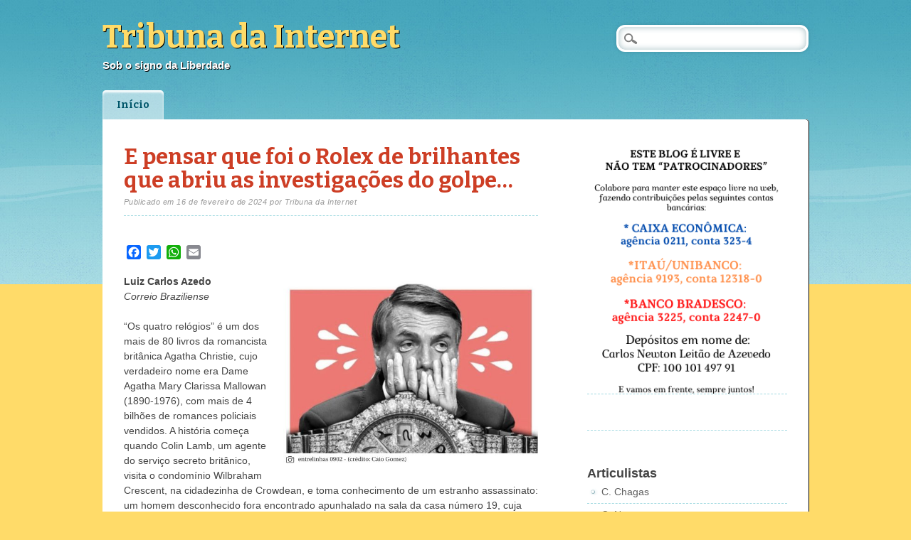

--- FILE ---
content_type: text/html; charset=UTF-8
request_url: http://www.tribunadainternet.com.br/2024/02/16/e-pensar-que-foi-o-rolex-de-brilhantes-que-abriu-as-investigacoes-do-golpe/
body_size: 19589
content:
<!DOCTYPE html>
<html lang="pt-BR" class="no-js">
<head>
<meta charset="UTF-8" />
<meta name="viewport" content="width=device-width" />
<title>Tribuna da Internet | E pensar que foi o Rolex de brilhantes que abriu as investigações do golpe&#8230;</title>
<link rel="profile" href="http://gmpg.org/xfn/11" />
<link rel="pingback" href="http://www.tribunadainternet.com.br/xmlrpc.php" />

<meta name='robots' content='max-image-preview:large' />
<link rel='dns-prefetch' href='//static.addtoany.com' />
<link rel="alternate" type="application/rss+xml" title="Feed para Tribuna da Internet &raquo;" href="http://www.tribunadainternet.com.br/feed/" />
<link rel="alternate" type="application/rss+xml" title="Feed de comentários para Tribuna da Internet &raquo;" href="http://www.tribunadainternet.com.br/comments/feed/" />
<link rel="alternate" type="application/rss+xml" title="Feed de comentários para Tribuna da Internet &raquo; E pensar que foi o Rolex de brilhantes que abriu as investigações do golpe&#8230;" href="http://www.tribunadainternet.com.br/2024/02/16/e-pensar-que-foi-o-rolex-de-brilhantes-que-abriu-as-investigacoes-do-golpe/feed/" />
<link rel="alternate" title="oEmbed (JSON)" type="application/json+oembed" href="http://www.tribunadainternet.com.br/wp-json/oembed/1.0/embed?url=http%3A%2F%2Fwww.tribunadainternet.com.br%2F2024%2F02%2F16%2Fe-pensar-que-foi-o-rolex-de-brilhantes-que-abriu-as-investigacoes-do-golpe%2F" />
<link rel="alternate" title="oEmbed (XML)" type="text/xml+oembed" href="http://www.tribunadainternet.com.br/wp-json/oembed/1.0/embed?url=http%3A%2F%2Fwww.tribunadainternet.com.br%2F2024%2F02%2F16%2Fe-pensar-que-foi-o-rolex-de-brilhantes-que-abriu-as-investigacoes-do-golpe%2F&#038;format=xml" />
<style id='wp-img-auto-sizes-contain-inline-css' type='text/css'>
img:is([sizes=auto i],[sizes^="auto," i]){contain-intrinsic-size:3000px 1500px}
/*# sourceURL=wp-img-auto-sizes-contain-inline-css */
</style>
<style id='wp-emoji-styles-inline-css' type='text/css'>

	img.wp-smiley, img.emoji {
		display: inline !important;
		border: none !important;
		box-shadow: none !important;
		height: 1em !important;
		width: 1em !important;
		margin: 0 0.07em !important;
		vertical-align: -0.1em !important;
		background: none !important;
		padding: 0 !important;
	}
/*# sourceURL=wp-emoji-styles-inline-css */
</style>
<style id='wp-block-library-inline-css' type='text/css'>
:root{--wp-block-synced-color:#7a00df;--wp-block-synced-color--rgb:122,0,223;--wp-bound-block-color:var(--wp-block-synced-color);--wp-editor-canvas-background:#ddd;--wp-admin-theme-color:#007cba;--wp-admin-theme-color--rgb:0,124,186;--wp-admin-theme-color-darker-10:#006ba1;--wp-admin-theme-color-darker-10--rgb:0,107,160.5;--wp-admin-theme-color-darker-20:#005a87;--wp-admin-theme-color-darker-20--rgb:0,90,135;--wp-admin-border-width-focus:2px}@media (min-resolution:192dpi){:root{--wp-admin-border-width-focus:1.5px}}.wp-element-button{cursor:pointer}:root .has-very-light-gray-background-color{background-color:#eee}:root .has-very-dark-gray-background-color{background-color:#313131}:root .has-very-light-gray-color{color:#eee}:root .has-very-dark-gray-color{color:#313131}:root .has-vivid-green-cyan-to-vivid-cyan-blue-gradient-background{background:linear-gradient(135deg,#00d084,#0693e3)}:root .has-purple-crush-gradient-background{background:linear-gradient(135deg,#34e2e4,#4721fb 50%,#ab1dfe)}:root .has-hazy-dawn-gradient-background{background:linear-gradient(135deg,#faaca8,#dad0ec)}:root .has-subdued-olive-gradient-background{background:linear-gradient(135deg,#fafae1,#67a671)}:root .has-atomic-cream-gradient-background{background:linear-gradient(135deg,#fdd79a,#004a59)}:root .has-nightshade-gradient-background{background:linear-gradient(135deg,#330968,#31cdcf)}:root .has-midnight-gradient-background{background:linear-gradient(135deg,#020381,#2874fc)}:root{--wp--preset--font-size--normal:16px;--wp--preset--font-size--huge:42px}.has-regular-font-size{font-size:1em}.has-larger-font-size{font-size:2.625em}.has-normal-font-size{font-size:var(--wp--preset--font-size--normal)}.has-huge-font-size{font-size:var(--wp--preset--font-size--huge)}.has-text-align-center{text-align:center}.has-text-align-left{text-align:left}.has-text-align-right{text-align:right}.has-fit-text{white-space:nowrap!important}#end-resizable-editor-section{display:none}.aligncenter{clear:both}.items-justified-left{justify-content:flex-start}.items-justified-center{justify-content:center}.items-justified-right{justify-content:flex-end}.items-justified-space-between{justify-content:space-between}.screen-reader-text{border:0;clip-path:inset(50%);height:1px;margin:-1px;overflow:hidden;padding:0;position:absolute;width:1px;word-wrap:normal!important}.screen-reader-text:focus{background-color:#ddd;clip-path:none;color:#444;display:block;font-size:1em;height:auto;left:5px;line-height:normal;padding:15px 23px 14px;text-decoration:none;top:5px;width:auto;z-index:100000}html :where(.has-border-color){border-style:solid}html :where([style*=border-top-color]){border-top-style:solid}html :where([style*=border-right-color]){border-right-style:solid}html :where([style*=border-bottom-color]){border-bottom-style:solid}html :where([style*=border-left-color]){border-left-style:solid}html :where([style*=border-width]){border-style:solid}html :where([style*=border-top-width]){border-top-style:solid}html :where([style*=border-right-width]){border-right-style:solid}html :where([style*=border-bottom-width]){border-bottom-style:solid}html :where([style*=border-left-width]){border-left-style:solid}html :where(img[class*=wp-image-]){height:auto;max-width:100%}:where(figure){margin:0 0 1em}html :where(.is-position-sticky){--wp-admin--admin-bar--position-offset:var(--wp-admin--admin-bar--height,0px)}@media screen and (max-width:600px){html :where(.is-position-sticky){--wp-admin--admin-bar--position-offset:0px}}

/*# sourceURL=wp-block-library-inline-css */
</style><style id='wp-block-archives-inline-css' type='text/css'>
.wp-block-archives{box-sizing:border-box}.wp-block-archives-dropdown label{display:block}
/*# sourceURL=http://www.tribunadainternet.com.br/wp-includes/blocks/archives/style.min.css */
</style>
<style id='wp-block-categories-inline-css' type='text/css'>
.wp-block-categories{box-sizing:border-box}.wp-block-categories.alignleft{margin-right:2em}.wp-block-categories.alignright{margin-left:2em}.wp-block-categories.wp-block-categories-dropdown.aligncenter{text-align:center}.wp-block-categories .wp-block-categories__label{display:block;width:100%}
/*# sourceURL=http://www.tribunadainternet.com.br/wp-includes/blocks/categories/style.min.css */
</style>
<style id='wp-block-heading-inline-css' type='text/css'>
h1:where(.wp-block-heading).has-background,h2:where(.wp-block-heading).has-background,h3:where(.wp-block-heading).has-background,h4:where(.wp-block-heading).has-background,h5:where(.wp-block-heading).has-background,h6:where(.wp-block-heading).has-background{padding:1.25em 2.375em}h1.has-text-align-left[style*=writing-mode]:where([style*=vertical-lr]),h1.has-text-align-right[style*=writing-mode]:where([style*=vertical-rl]),h2.has-text-align-left[style*=writing-mode]:where([style*=vertical-lr]),h2.has-text-align-right[style*=writing-mode]:where([style*=vertical-rl]),h3.has-text-align-left[style*=writing-mode]:where([style*=vertical-lr]),h3.has-text-align-right[style*=writing-mode]:where([style*=vertical-rl]),h4.has-text-align-left[style*=writing-mode]:where([style*=vertical-lr]),h4.has-text-align-right[style*=writing-mode]:where([style*=vertical-rl]),h5.has-text-align-left[style*=writing-mode]:where([style*=vertical-lr]),h5.has-text-align-right[style*=writing-mode]:where([style*=vertical-rl]),h6.has-text-align-left[style*=writing-mode]:where([style*=vertical-lr]),h6.has-text-align-right[style*=writing-mode]:where([style*=vertical-rl]){rotate:180deg}
/*# sourceURL=http://www.tribunadainternet.com.br/wp-includes/blocks/heading/style.min.css */
</style>
<style id='wp-block-image-inline-css' type='text/css'>
.wp-block-image>a,.wp-block-image>figure>a{display:inline-block}.wp-block-image img{box-sizing:border-box;height:auto;max-width:100%;vertical-align:bottom}@media not (prefers-reduced-motion){.wp-block-image img.hide{visibility:hidden}.wp-block-image img.show{animation:show-content-image .4s}}.wp-block-image[style*=border-radius] img,.wp-block-image[style*=border-radius]>a{border-radius:inherit}.wp-block-image.has-custom-border img{box-sizing:border-box}.wp-block-image.aligncenter{text-align:center}.wp-block-image.alignfull>a,.wp-block-image.alignwide>a{width:100%}.wp-block-image.alignfull img,.wp-block-image.alignwide img{height:auto;width:100%}.wp-block-image .aligncenter,.wp-block-image .alignleft,.wp-block-image .alignright,.wp-block-image.aligncenter,.wp-block-image.alignleft,.wp-block-image.alignright{display:table}.wp-block-image .aligncenter>figcaption,.wp-block-image .alignleft>figcaption,.wp-block-image .alignright>figcaption,.wp-block-image.aligncenter>figcaption,.wp-block-image.alignleft>figcaption,.wp-block-image.alignright>figcaption{caption-side:bottom;display:table-caption}.wp-block-image .alignleft{float:left;margin:.5em 1em .5em 0}.wp-block-image .alignright{float:right;margin:.5em 0 .5em 1em}.wp-block-image .aligncenter{margin-left:auto;margin-right:auto}.wp-block-image :where(figcaption){margin-bottom:1em;margin-top:.5em}.wp-block-image.is-style-circle-mask img{border-radius:9999px}@supports ((-webkit-mask-image:none) or (mask-image:none)) or (-webkit-mask-image:none){.wp-block-image.is-style-circle-mask img{border-radius:0;-webkit-mask-image:url('data:image/svg+xml;utf8,<svg viewBox="0 0 100 100" xmlns="http://www.w3.org/2000/svg"><circle cx="50" cy="50" r="50"/></svg>');mask-image:url('data:image/svg+xml;utf8,<svg viewBox="0 0 100 100" xmlns="http://www.w3.org/2000/svg"><circle cx="50" cy="50" r="50"/></svg>');mask-mode:alpha;-webkit-mask-position:center;mask-position:center;-webkit-mask-repeat:no-repeat;mask-repeat:no-repeat;-webkit-mask-size:contain;mask-size:contain}}:root :where(.wp-block-image.is-style-rounded img,.wp-block-image .is-style-rounded img){border-radius:9999px}.wp-block-image figure{margin:0}.wp-lightbox-container{display:flex;flex-direction:column;position:relative}.wp-lightbox-container img{cursor:zoom-in}.wp-lightbox-container img:hover+button{opacity:1}.wp-lightbox-container button{align-items:center;backdrop-filter:blur(16px) saturate(180%);background-color:#5a5a5a40;border:none;border-radius:4px;cursor:zoom-in;display:flex;height:20px;justify-content:center;opacity:0;padding:0;position:absolute;right:16px;text-align:center;top:16px;width:20px;z-index:100}@media not (prefers-reduced-motion){.wp-lightbox-container button{transition:opacity .2s ease}}.wp-lightbox-container button:focus-visible{outline:3px auto #5a5a5a40;outline:3px auto -webkit-focus-ring-color;outline-offset:3px}.wp-lightbox-container button:hover{cursor:pointer;opacity:1}.wp-lightbox-container button:focus{opacity:1}.wp-lightbox-container button:focus,.wp-lightbox-container button:hover,.wp-lightbox-container button:not(:hover):not(:active):not(.has-background){background-color:#5a5a5a40;border:none}.wp-lightbox-overlay{box-sizing:border-box;cursor:zoom-out;height:100vh;left:0;overflow:hidden;position:fixed;top:0;visibility:hidden;width:100%;z-index:100000}.wp-lightbox-overlay .close-button{align-items:center;cursor:pointer;display:flex;justify-content:center;min-height:40px;min-width:40px;padding:0;position:absolute;right:calc(env(safe-area-inset-right) + 16px);top:calc(env(safe-area-inset-top) + 16px);z-index:5000000}.wp-lightbox-overlay .close-button:focus,.wp-lightbox-overlay .close-button:hover,.wp-lightbox-overlay .close-button:not(:hover):not(:active):not(.has-background){background:none;border:none}.wp-lightbox-overlay .lightbox-image-container{height:var(--wp--lightbox-container-height);left:50%;overflow:hidden;position:absolute;top:50%;transform:translate(-50%,-50%);transform-origin:top left;width:var(--wp--lightbox-container-width);z-index:9999999999}.wp-lightbox-overlay .wp-block-image{align-items:center;box-sizing:border-box;display:flex;height:100%;justify-content:center;margin:0;position:relative;transform-origin:0 0;width:100%;z-index:3000000}.wp-lightbox-overlay .wp-block-image img{height:var(--wp--lightbox-image-height);min-height:var(--wp--lightbox-image-height);min-width:var(--wp--lightbox-image-width);width:var(--wp--lightbox-image-width)}.wp-lightbox-overlay .wp-block-image figcaption{display:none}.wp-lightbox-overlay button{background:none;border:none}.wp-lightbox-overlay .scrim{background-color:#fff;height:100%;opacity:.9;position:absolute;width:100%;z-index:2000000}.wp-lightbox-overlay.active{visibility:visible}@media not (prefers-reduced-motion){.wp-lightbox-overlay.active{animation:turn-on-visibility .25s both}.wp-lightbox-overlay.active img{animation:turn-on-visibility .35s both}.wp-lightbox-overlay.show-closing-animation:not(.active){animation:turn-off-visibility .35s both}.wp-lightbox-overlay.show-closing-animation:not(.active) img{animation:turn-off-visibility .25s both}.wp-lightbox-overlay.zoom.active{animation:none;opacity:1;visibility:visible}.wp-lightbox-overlay.zoom.active .lightbox-image-container{animation:lightbox-zoom-in .4s}.wp-lightbox-overlay.zoom.active .lightbox-image-container img{animation:none}.wp-lightbox-overlay.zoom.active .scrim{animation:turn-on-visibility .4s forwards}.wp-lightbox-overlay.zoom.show-closing-animation:not(.active){animation:none}.wp-lightbox-overlay.zoom.show-closing-animation:not(.active) .lightbox-image-container{animation:lightbox-zoom-out .4s}.wp-lightbox-overlay.zoom.show-closing-animation:not(.active) .lightbox-image-container img{animation:none}.wp-lightbox-overlay.zoom.show-closing-animation:not(.active) .scrim{animation:turn-off-visibility .4s forwards}}@keyframes show-content-image{0%{visibility:hidden}99%{visibility:hidden}to{visibility:visible}}@keyframes turn-on-visibility{0%{opacity:0}to{opacity:1}}@keyframes turn-off-visibility{0%{opacity:1;visibility:visible}99%{opacity:0;visibility:visible}to{opacity:0;visibility:hidden}}@keyframes lightbox-zoom-in{0%{transform:translate(calc((-100vw + var(--wp--lightbox-scrollbar-width))/2 + var(--wp--lightbox-initial-left-position)),calc(-50vh + var(--wp--lightbox-initial-top-position))) scale(var(--wp--lightbox-scale))}to{transform:translate(-50%,-50%) scale(1)}}@keyframes lightbox-zoom-out{0%{transform:translate(-50%,-50%) scale(1);visibility:visible}99%{visibility:visible}to{transform:translate(calc((-100vw + var(--wp--lightbox-scrollbar-width))/2 + var(--wp--lightbox-initial-left-position)),calc(-50vh + var(--wp--lightbox-initial-top-position))) scale(var(--wp--lightbox-scale));visibility:hidden}}
/*# sourceURL=http://www.tribunadainternet.com.br/wp-includes/blocks/image/style.min.css */
</style>
<style id='wp-block-latest-comments-inline-css' type='text/css'>
ol.wp-block-latest-comments{box-sizing:border-box;margin-left:0}:where(.wp-block-latest-comments:not([style*=line-height] .wp-block-latest-comments__comment)){line-height:1.1}:where(.wp-block-latest-comments:not([style*=line-height] .wp-block-latest-comments__comment-excerpt p)){line-height:1.8}.has-dates :where(.wp-block-latest-comments:not([style*=line-height])),.has-excerpts :where(.wp-block-latest-comments:not([style*=line-height])){line-height:1.5}.wp-block-latest-comments .wp-block-latest-comments{padding-left:0}.wp-block-latest-comments__comment{list-style:none;margin-bottom:1em}.has-avatars .wp-block-latest-comments__comment{list-style:none;min-height:2.25em}.has-avatars .wp-block-latest-comments__comment .wp-block-latest-comments__comment-excerpt,.has-avatars .wp-block-latest-comments__comment .wp-block-latest-comments__comment-meta{margin-left:3.25em}.wp-block-latest-comments__comment-excerpt p{font-size:.875em;margin:.36em 0 1.4em}.wp-block-latest-comments__comment-date{display:block;font-size:.75em}.wp-block-latest-comments .avatar,.wp-block-latest-comments__comment-avatar{border-radius:1.5em;display:block;float:left;height:2.5em;margin-right:.75em;width:2.5em}.wp-block-latest-comments[class*=-font-size] a,.wp-block-latest-comments[style*=font-size] a{font-size:inherit}
/*# sourceURL=http://www.tribunadainternet.com.br/wp-includes/blocks/latest-comments/style.min.css */
</style>
<style id='wp-block-latest-posts-inline-css' type='text/css'>
.wp-block-latest-posts{box-sizing:border-box}.wp-block-latest-posts.alignleft{margin-right:2em}.wp-block-latest-posts.alignright{margin-left:2em}.wp-block-latest-posts.wp-block-latest-posts__list{list-style:none}.wp-block-latest-posts.wp-block-latest-posts__list li{clear:both;overflow-wrap:break-word}.wp-block-latest-posts.is-grid{display:flex;flex-wrap:wrap}.wp-block-latest-posts.is-grid li{margin:0 1.25em 1.25em 0;width:100%}@media (min-width:600px){.wp-block-latest-posts.columns-2 li{width:calc(50% - .625em)}.wp-block-latest-posts.columns-2 li:nth-child(2n){margin-right:0}.wp-block-latest-posts.columns-3 li{width:calc(33.33333% - .83333em)}.wp-block-latest-posts.columns-3 li:nth-child(3n){margin-right:0}.wp-block-latest-posts.columns-4 li{width:calc(25% - .9375em)}.wp-block-latest-posts.columns-4 li:nth-child(4n){margin-right:0}.wp-block-latest-posts.columns-5 li{width:calc(20% - 1em)}.wp-block-latest-posts.columns-5 li:nth-child(5n){margin-right:0}.wp-block-latest-posts.columns-6 li{width:calc(16.66667% - 1.04167em)}.wp-block-latest-posts.columns-6 li:nth-child(6n){margin-right:0}}:root :where(.wp-block-latest-posts.is-grid){padding:0}:root :where(.wp-block-latest-posts.wp-block-latest-posts__list){padding-left:0}.wp-block-latest-posts__post-author,.wp-block-latest-posts__post-date{display:block;font-size:.8125em}.wp-block-latest-posts__post-excerpt,.wp-block-latest-posts__post-full-content{margin-bottom:1em;margin-top:.5em}.wp-block-latest-posts__featured-image a{display:inline-block}.wp-block-latest-posts__featured-image img{height:auto;max-width:100%;width:auto}.wp-block-latest-posts__featured-image.alignleft{float:left;margin-right:1em}.wp-block-latest-posts__featured-image.alignright{float:right;margin-left:1em}.wp-block-latest-posts__featured-image.aligncenter{margin-bottom:1em;text-align:center}
/*# sourceURL=http://www.tribunadainternet.com.br/wp-includes/blocks/latest-posts/style.min.css */
</style>
<style id='wp-block-group-inline-css' type='text/css'>
.wp-block-group{box-sizing:border-box}:where(.wp-block-group.wp-block-group-is-layout-constrained){position:relative}
/*# sourceURL=http://www.tribunadainternet.com.br/wp-includes/blocks/group/style.min.css */
</style>
<style id='wp-block-paragraph-inline-css' type='text/css'>
.is-small-text{font-size:.875em}.is-regular-text{font-size:1em}.is-large-text{font-size:2.25em}.is-larger-text{font-size:3em}.has-drop-cap:not(:focus):first-letter{float:left;font-size:8.4em;font-style:normal;font-weight:100;line-height:.68;margin:.05em .1em 0 0;text-transform:uppercase}body.rtl .has-drop-cap:not(:focus):first-letter{float:none;margin-left:.1em}p.has-drop-cap.has-background{overflow:hidden}:root :where(p.has-background){padding:1.25em 2.375em}:where(p.has-text-color:not(.has-link-color)) a{color:inherit}p.has-text-align-left[style*="writing-mode:vertical-lr"],p.has-text-align-right[style*="writing-mode:vertical-rl"]{rotate:180deg}
/*# sourceURL=http://www.tribunadainternet.com.br/wp-includes/blocks/paragraph/style.min.css */
</style>
<style id='global-styles-inline-css' type='text/css'>
:root{--wp--preset--aspect-ratio--square: 1;--wp--preset--aspect-ratio--4-3: 4/3;--wp--preset--aspect-ratio--3-4: 3/4;--wp--preset--aspect-ratio--3-2: 3/2;--wp--preset--aspect-ratio--2-3: 2/3;--wp--preset--aspect-ratio--16-9: 16/9;--wp--preset--aspect-ratio--9-16: 9/16;--wp--preset--color--black: #000000;--wp--preset--color--cyan-bluish-gray: #abb8c3;--wp--preset--color--white: #ffffff;--wp--preset--color--pale-pink: #f78da7;--wp--preset--color--vivid-red: #cf2e2e;--wp--preset--color--luminous-vivid-orange: #ff6900;--wp--preset--color--luminous-vivid-amber: #fcb900;--wp--preset--color--light-green-cyan: #7bdcb5;--wp--preset--color--vivid-green-cyan: #00d084;--wp--preset--color--pale-cyan-blue: #8ed1fc;--wp--preset--color--vivid-cyan-blue: #0693e3;--wp--preset--color--vivid-purple: #9b51e0;--wp--preset--gradient--vivid-cyan-blue-to-vivid-purple: linear-gradient(135deg,rgb(6,147,227) 0%,rgb(155,81,224) 100%);--wp--preset--gradient--light-green-cyan-to-vivid-green-cyan: linear-gradient(135deg,rgb(122,220,180) 0%,rgb(0,208,130) 100%);--wp--preset--gradient--luminous-vivid-amber-to-luminous-vivid-orange: linear-gradient(135deg,rgb(252,185,0) 0%,rgb(255,105,0) 100%);--wp--preset--gradient--luminous-vivid-orange-to-vivid-red: linear-gradient(135deg,rgb(255,105,0) 0%,rgb(207,46,46) 100%);--wp--preset--gradient--very-light-gray-to-cyan-bluish-gray: linear-gradient(135deg,rgb(238,238,238) 0%,rgb(169,184,195) 100%);--wp--preset--gradient--cool-to-warm-spectrum: linear-gradient(135deg,rgb(74,234,220) 0%,rgb(151,120,209) 20%,rgb(207,42,186) 40%,rgb(238,44,130) 60%,rgb(251,105,98) 80%,rgb(254,248,76) 100%);--wp--preset--gradient--blush-light-purple: linear-gradient(135deg,rgb(255,206,236) 0%,rgb(152,150,240) 100%);--wp--preset--gradient--blush-bordeaux: linear-gradient(135deg,rgb(254,205,165) 0%,rgb(254,45,45) 50%,rgb(107,0,62) 100%);--wp--preset--gradient--luminous-dusk: linear-gradient(135deg,rgb(255,203,112) 0%,rgb(199,81,192) 50%,rgb(65,88,208) 100%);--wp--preset--gradient--pale-ocean: linear-gradient(135deg,rgb(255,245,203) 0%,rgb(182,227,212) 50%,rgb(51,167,181) 100%);--wp--preset--gradient--electric-grass: linear-gradient(135deg,rgb(202,248,128) 0%,rgb(113,206,126) 100%);--wp--preset--gradient--midnight: linear-gradient(135deg,rgb(2,3,129) 0%,rgb(40,116,252) 100%);--wp--preset--font-size--small: 13px;--wp--preset--font-size--medium: 20px;--wp--preset--font-size--large: 36px;--wp--preset--font-size--x-large: 42px;--wp--preset--spacing--20: 0.44rem;--wp--preset--spacing--30: 0.67rem;--wp--preset--spacing--40: 1rem;--wp--preset--spacing--50: 1.5rem;--wp--preset--spacing--60: 2.25rem;--wp--preset--spacing--70: 3.38rem;--wp--preset--spacing--80: 5.06rem;--wp--preset--shadow--natural: 6px 6px 9px rgba(0, 0, 0, 0.2);--wp--preset--shadow--deep: 12px 12px 50px rgba(0, 0, 0, 0.4);--wp--preset--shadow--sharp: 6px 6px 0px rgba(0, 0, 0, 0.2);--wp--preset--shadow--outlined: 6px 6px 0px -3px rgb(255, 255, 255), 6px 6px rgb(0, 0, 0);--wp--preset--shadow--crisp: 6px 6px 0px rgb(0, 0, 0);}:where(.is-layout-flex){gap: 0.5em;}:where(.is-layout-grid){gap: 0.5em;}body .is-layout-flex{display: flex;}.is-layout-flex{flex-wrap: wrap;align-items: center;}.is-layout-flex > :is(*, div){margin: 0;}body .is-layout-grid{display: grid;}.is-layout-grid > :is(*, div){margin: 0;}:where(.wp-block-columns.is-layout-flex){gap: 2em;}:where(.wp-block-columns.is-layout-grid){gap: 2em;}:where(.wp-block-post-template.is-layout-flex){gap: 1.25em;}:where(.wp-block-post-template.is-layout-grid){gap: 1.25em;}.has-black-color{color: var(--wp--preset--color--black) !important;}.has-cyan-bluish-gray-color{color: var(--wp--preset--color--cyan-bluish-gray) !important;}.has-white-color{color: var(--wp--preset--color--white) !important;}.has-pale-pink-color{color: var(--wp--preset--color--pale-pink) !important;}.has-vivid-red-color{color: var(--wp--preset--color--vivid-red) !important;}.has-luminous-vivid-orange-color{color: var(--wp--preset--color--luminous-vivid-orange) !important;}.has-luminous-vivid-amber-color{color: var(--wp--preset--color--luminous-vivid-amber) !important;}.has-light-green-cyan-color{color: var(--wp--preset--color--light-green-cyan) !important;}.has-vivid-green-cyan-color{color: var(--wp--preset--color--vivid-green-cyan) !important;}.has-pale-cyan-blue-color{color: var(--wp--preset--color--pale-cyan-blue) !important;}.has-vivid-cyan-blue-color{color: var(--wp--preset--color--vivid-cyan-blue) !important;}.has-vivid-purple-color{color: var(--wp--preset--color--vivid-purple) !important;}.has-black-background-color{background-color: var(--wp--preset--color--black) !important;}.has-cyan-bluish-gray-background-color{background-color: var(--wp--preset--color--cyan-bluish-gray) !important;}.has-white-background-color{background-color: var(--wp--preset--color--white) !important;}.has-pale-pink-background-color{background-color: var(--wp--preset--color--pale-pink) !important;}.has-vivid-red-background-color{background-color: var(--wp--preset--color--vivid-red) !important;}.has-luminous-vivid-orange-background-color{background-color: var(--wp--preset--color--luminous-vivid-orange) !important;}.has-luminous-vivid-amber-background-color{background-color: var(--wp--preset--color--luminous-vivid-amber) !important;}.has-light-green-cyan-background-color{background-color: var(--wp--preset--color--light-green-cyan) !important;}.has-vivid-green-cyan-background-color{background-color: var(--wp--preset--color--vivid-green-cyan) !important;}.has-pale-cyan-blue-background-color{background-color: var(--wp--preset--color--pale-cyan-blue) !important;}.has-vivid-cyan-blue-background-color{background-color: var(--wp--preset--color--vivid-cyan-blue) !important;}.has-vivid-purple-background-color{background-color: var(--wp--preset--color--vivid-purple) !important;}.has-black-border-color{border-color: var(--wp--preset--color--black) !important;}.has-cyan-bluish-gray-border-color{border-color: var(--wp--preset--color--cyan-bluish-gray) !important;}.has-white-border-color{border-color: var(--wp--preset--color--white) !important;}.has-pale-pink-border-color{border-color: var(--wp--preset--color--pale-pink) !important;}.has-vivid-red-border-color{border-color: var(--wp--preset--color--vivid-red) !important;}.has-luminous-vivid-orange-border-color{border-color: var(--wp--preset--color--luminous-vivid-orange) !important;}.has-luminous-vivid-amber-border-color{border-color: var(--wp--preset--color--luminous-vivid-amber) !important;}.has-light-green-cyan-border-color{border-color: var(--wp--preset--color--light-green-cyan) !important;}.has-vivid-green-cyan-border-color{border-color: var(--wp--preset--color--vivid-green-cyan) !important;}.has-pale-cyan-blue-border-color{border-color: var(--wp--preset--color--pale-cyan-blue) !important;}.has-vivid-cyan-blue-border-color{border-color: var(--wp--preset--color--vivid-cyan-blue) !important;}.has-vivid-purple-border-color{border-color: var(--wp--preset--color--vivid-purple) !important;}.has-vivid-cyan-blue-to-vivid-purple-gradient-background{background: var(--wp--preset--gradient--vivid-cyan-blue-to-vivid-purple) !important;}.has-light-green-cyan-to-vivid-green-cyan-gradient-background{background: var(--wp--preset--gradient--light-green-cyan-to-vivid-green-cyan) !important;}.has-luminous-vivid-amber-to-luminous-vivid-orange-gradient-background{background: var(--wp--preset--gradient--luminous-vivid-amber-to-luminous-vivid-orange) !important;}.has-luminous-vivid-orange-to-vivid-red-gradient-background{background: var(--wp--preset--gradient--luminous-vivid-orange-to-vivid-red) !important;}.has-very-light-gray-to-cyan-bluish-gray-gradient-background{background: var(--wp--preset--gradient--very-light-gray-to-cyan-bluish-gray) !important;}.has-cool-to-warm-spectrum-gradient-background{background: var(--wp--preset--gradient--cool-to-warm-spectrum) !important;}.has-blush-light-purple-gradient-background{background: var(--wp--preset--gradient--blush-light-purple) !important;}.has-blush-bordeaux-gradient-background{background: var(--wp--preset--gradient--blush-bordeaux) !important;}.has-luminous-dusk-gradient-background{background: var(--wp--preset--gradient--luminous-dusk) !important;}.has-pale-ocean-gradient-background{background: var(--wp--preset--gradient--pale-ocean) !important;}.has-electric-grass-gradient-background{background: var(--wp--preset--gradient--electric-grass) !important;}.has-midnight-gradient-background{background: var(--wp--preset--gradient--midnight) !important;}.has-small-font-size{font-size: var(--wp--preset--font-size--small) !important;}.has-medium-font-size{font-size: var(--wp--preset--font-size--medium) !important;}.has-large-font-size{font-size: var(--wp--preset--font-size--large) !important;}.has-x-large-font-size{font-size: var(--wp--preset--font-size--x-large) !important;}
/*# sourceURL=global-styles-inline-css */
</style>

<style id='classic-theme-styles-inline-css' type='text/css'>
/*! This file is auto-generated */
.wp-block-button__link{color:#fff;background-color:#32373c;border-radius:9999px;box-shadow:none;text-decoration:none;padding:calc(.667em + 2px) calc(1.333em + 2px);font-size:1.125em}.wp-block-file__button{background:#32373c;color:#fff;text-decoration:none}
/*# sourceURL=/wp-includes/css/classic-themes.min.css */
</style>
<link rel='stylesheet' id='citizenjournal_style-css' href='http://www.tribunadainternet.com.br/wp-content/themes/citizen-journal/style.css?ver=6.9' type='text/css' media='all' />
<link rel='stylesheet' id='addtoany-css' href='http://www.tribunadainternet.com.br/wp-content/plugins/add-to-any/addtoany.min.css?ver=1.16' type='text/css' media='all' />
<script type="text/javascript" id="addtoany-core-js-before">
/* <![CDATA[ */
window.a2a_config=window.a2a_config||{};a2a_config.callbacks=[];a2a_config.overlays=[];a2a_config.templates={};a2a_localize = {
	Share: "Share",
	Save: "Save",
	Subscribe: "Subscribe",
	Email: "Email",
	Bookmark: "Bookmark",
	ShowAll: "Show all",
	ShowLess: "Show less",
	FindServices: "Find service(s)",
	FindAnyServiceToAddTo: "Instantly find any service to add to",
	PoweredBy: "Powered by",
	ShareViaEmail: "Share via email",
	SubscribeViaEmail: "Subscribe via email",
	BookmarkInYourBrowser: "Bookmark in your browser",
	BookmarkInstructions: "Press Ctrl+D or \u2318+D to bookmark this page",
	AddToYourFavorites: "Add to your favorites",
	SendFromWebOrProgram: "Send from any email address or email program",
	EmailProgram: "Email program",
	More: "More&#8230;",
	ThanksForSharing: "Thanks for sharing!",
	ThanksForFollowing: "Thanks for following!"
};


//# sourceURL=addtoany-core-js-before
/* ]]> */
</script>
<script type="text/javascript" defer src="https://static.addtoany.com/menu/page.js" id="addtoany-core-js"></script>
<script type="text/javascript" src="http://www.tribunadainternet.com.br/wp-includes/js/jquery/jquery.min.js?ver=3.7.1" id="jquery-core-js"></script>
<script type="text/javascript" src="http://www.tribunadainternet.com.br/wp-includes/js/jquery/jquery-migrate.min.js?ver=3.4.1" id="jquery-migrate-js"></script>
<script type="text/javascript" defer src="http://www.tribunadainternet.com.br/wp-content/plugins/add-to-any/addtoany.min.js?ver=1.1" id="addtoany-jquery-js"></script>
<script type="text/javascript" src="http://www.tribunadainternet.com.br/wp-content/themes/citizen-journal/library/js/modernizr-2.6.1.min.js?ver=2.6.1" id="modernizr-js"></script>
<script type="text/javascript" src="http://www.tribunadainternet.com.br/wp-content/themes/citizen-journal/library/js/scripts.js?ver=1.0.0" id="citizenjournal_custom_js-js"></script>
<link rel="https://api.w.org/" href="http://www.tribunadainternet.com.br/wp-json/" /><link rel="alternate" title="JSON" type="application/json" href="http://www.tribunadainternet.com.br/wp-json/wp/v2/posts/8861" /><link rel="EditURI" type="application/rsd+xml" title="RSD" href="http://www.tribunadainternet.com.br/xmlrpc.php?rsd" />
<meta name="generator" content="WordPress 6.9" />
<link rel="canonical" href="http://www.tribunadainternet.com.br/2024/02/16/e-pensar-que-foi-o-rolex-de-brilhantes-que-abriu-as-investigacoes-do-golpe/" />
<link rel='shortlink' href='http://www.tribunadainternet.com.br/?p=8861' />
</head>

<body class="wp-singular post-template-default single single-post postid-8861 single-format-standard wp-theme-citizen-journal single-author">
<div id="container">
	<header id="branding" role="banner">
      <div id="inner-header" class="clearfix">
		<hgroup id="site-heading">
			<h1 id="site-title"><a href="http://www.tribunadainternet.com.br/" title="Tribuna da Internet" rel="home">Tribuna da Internet</a></h1>
			<h2 id="site-description">Sob o signo da Liberdade</h2>
		</hgroup>

		<nav id="access" role="navigation">
			<h1 class="assistive-text section-heading">Main menu</h1>
			<div class="skip-link screen-reader-text"><a href="#content" title="Skip to content">Skip to content</a></div>
			<div class="menu"><ul><li ><a href="http://www.tribunadainternet.com.br/">Início</a></li></ul></div>			<form role="search" method="get" id="searchform" class="searchform" action="http://www.tribunadainternet.com.br/">
				<div>
					<label class="screen-reader-text" for="s">Pesquisar por:</label>
					<input type="text" value="" name="s" id="s" />
					<input type="submit" id="searchsubmit" value="Pesquisar" />
				</div>
			</form>		</nav><!-- #access -->
        

      </div>
      
      
      
      
	</header><!-- #branding -->

    <div id="content" class="clearfix">
        
        <div id="main" class="col620 clearfix" role="main">

			
				
<article id="post-8861" class="post-8861 post type-post status-publish format-standard hentry category-geral">
	<header class="entry-header">
		<h1 class="entry-title">E pensar que foi o Rolex de brilhantes que abriu as investigações do golpe&#8230;</h1>

		<div class="entry-meta">
			Publicado em 16 de fevereiro de 2024 por Tribuna da Internet		</div><!-- .entry-meta -->
	</header><!-- .entry-header -->

	<div class="entry-content post_content">
		<div class="addtoany_share_save_container addtoany_content addtoany_content_top"><div class="a2a_kit a2a_kit_size_20 addtoany_list" data-a2a-url="http://www.tribunadainternet.com.br/2024/02/16/e-pensar-que-foi-o-rolex-de-brilhantes-que-abriu-as-investigacoes-do-golpe/" data-a2a-title="E pensar que foi o Rolex de brilhantes que abriu as investigações do golpe…"><a class="a2a_button_facebook" href="https://www.addtoany.com/add_to/facebook?linkurl=http%3A%2F%2Fwww.tribunadainternet.com.br%2F2024%2F02%2F16%2Fe-pensar-que-foi-o-rolex-de-brilhantes-que-abriu-as-investigacoes-do-golpe%2F&amp;linkname=E%20pensar%20que%20foi%20o%20Rolex%20de%20brilhantes%20que%20abriu%20as%20investiga%C3%A7%C3%B5es%20do%20golpe%E2%80%A6" title="Facebook" rel="nofollow noopener" target="_blank"></a><a class="a2a_button_twitter" href="https://www.addtoany.com/add_to/twitter?linkurl=http%3A%2F%2Fwww.tribunadainternet.com.br%2F2024%2F02%2F16%2Fe-pensar-que-foi-o-rolex-de-brilhantes-que-abriu-as-investigacoes-do-golpe%2F&amp;linkname=E%20pensar%20que%20foi%20o%20Rolex%20de%20brilhantes%20que%20abriu%20as%20investiga%C3%A7%C3%B5es%20do%20golpe%E2%80%A6" title="Twitter" rel="nofollow noopener" target="_blank"></a><a class="a2a_button_whatsapp" href="https://www.addtoany.com/add_to/whatsapp?linkurl=http%3A%2F%2Fwww.tribunadainternet.com.br%2F2024%2F02%2F16%2Fe-pensar-que-foi-o-rolex-de-brilhantes-que-abriu-as-investigacoes-do-golpe%2F&amp;linkname=E%20pensar%20que%20foi%20o%20Rolex%20de%20brilhantes%20que%20abriu%20as%20investiga%C3%A7%C3%B5es%20do%20golpe%E2%80%A6" title="WhatsApp" rel="nofollow noopener" target="_blank"></a><a class="a2a_button_email" href="https://www.addtoany.com/add_to/email?linkurl=http%3A%2F%2Fwww.tribunadainternet.com.br%2F2024%2F02%2F16%2Fe-pensar-que-foi-o-rolex-de-brilhantes-que-abriu-as-investigacoes-do-golpe%2F&amp;linkname=E%20pensar%20que%20foi%20o%20Rolex%20de%20brilhantes%20que%20abriu%20as%20investiga%C3%A7%C3%B5es%20do%20golpe%E2%80%A6" title="Email" rel="nofollow noopener" target="_blank"></a></div></div><p><strong><img fetchpriority="high" decoding="async" class="alignright" src="https://blogs.correiobraziliense.com.br/azedo/wp-content/uploads/sites/20/2024/02/IMG_0391-550x393.jpeg" alt="" width="358" height="256" />Luiz Carlos Azedo<br />
</strong><em>Correio Braziliense</em></p>
<p>“Os quatro relógios” é um dos mais de 80 livros da romancista britânica Agatha Christie, cujo verdadeiro nome era Dame Agatha Mary Clarissa Mallowan (1890-1976), com mais de 4 bilhões de romances policiais vendidos. A história começa quando Colin Lamb, um agente do serviço secreto britânico, visita o condomínio Wilbraham Crescent, na cidadezinha de Crowdean, e toma conhecimento de um estranho assassinato: um homem desconhecido fora encontrado apunhalado na sala da casa número 19, cuja proprietária é uma senhora cega, Mrs. Pebmarsh.</p>
<p>Na cena do crime são encontrados quatro relógios que marcam todos a mesma hora, 4h13, mas que não pertenciam à dona da casa. A estenógrafa Sheila Webb trabalhava para Pebmarsh, que não tinha solicitado nenhum serviço de estenografia. Diante do mistério, Lamb desafia seu amigo Hercule Poirot — o detetive de Assassinato no Expresso Oriente, seu personagem mais conhecido — a desvendar o crime sem sair da poltrona. Com perguntas objetivas, o famoso detetive soluciona o caso.</p>
<p><strong>ATITUDE SOVINA</strong> &#8211; É mais ou menos o que está sendo feito pela Polícia Federal, sob a supervisão do ministro Alexandre de Moraes. Por ironia, a tentativa de golpe de Estado de 8 de janeiro, com a suposta participação direta do ex-presidente Jair Bolsonaro, está sendo desnudada em razão de uma atitude “muquirana” (avara, sovina; avarento, mão-fechada, unha-de-fome): a venda de um relógio, o que seria, digamos, uma banalidade, não se tratasse de uma joia avaliada em US$ 68 mil (R$ 388,6 mil, na cotação de ontem), recebida como presente de Estado da Arábia Saudita, e que deveria ter sido incorporado ao patrimônio da União.</p>
<p>Como os relógios de Agatha Christie, esse era o fio da meada para chegar aos principais responsáveis pelos atos de 8 de janeiro. No dia 11 de outubro do ano passado, com base nessa informação, extraída de um celular do ex-ajudante de ordens de Bolsonaro, tenente-coronel Mauro Cid (que havia sido preso durante a investigação da falsificação do atestado de vacinação do Sistema Único de Saúde (SUS) do então presidente da República), a Polícia Federal cumpriu mandados de busca e apreensão contra o general Mauro César Lourena Cid, pai de Mauro Cid.</p>
<p><strong>OUTROS ENVOLVIDOS</strong> &#8211; O ex-advogado de Bolsonaro Frederick Wassef e o tenente do Exército Osmar Crivelatti, outro ex-ajudante de ordens do ex-presidente, também foram alvos da operação.</p>
<p>A PF apurou que o ex-ajudante de ordens da Presidência da República Mauro Cid teria vendido e depois recomprado o Rolex cravejado de brilhantes. Segundo as investigações, em 13 de junho 2022, Mauro Cid viajara para a cidade de Willow Grove, nos Estados Unidos, onde vendeu o relógio. Esse dinheiro foi depositado na conta do pai dele.</p>
<p>Nove meses depois, o advogado Frederick Wassef recuperou o relógio e o entregou novamente a Cid filho, que retornou a Brasília e o transferiu para Osmar Crivelatti. Em 4 de abril de 2023, por exigência do Tribunal de Contas da União (TCU), os advogados do ex-presidente Jair Bolsonaro depositaram o relógio, com outras joias, numa agência da Caixa, em Brasília.</p>
<p><strong>DELAÇÃO PREMIADA</strong> &#8211; Em razão do envolvimento do seu pai no episódio e por apelos da família, Mauro Cid decidiu fazer delação premiada e contar tudo que sabia. Seu celular é uma espécie de diário de bordo da conspiração para manter Bolsonaro no poder. A recente operação da Polícia Federal foi realizada com objetivo de comprovar os fatos relatados na sua colaboração premiada.</p>
<p>Apreendido na operação de busca e apreensão na sede do PL, em Brasília, em tom de discurso oficial, um documento apócrifo anuncia a decretação de um estado de sítio e da garantia da lei e da ordem (GLO) no país.</p>
<p>Estava na sala de Bolsonaro, que teve seu passaporte apreendido e foi proibido de sair do país. O presidente da legenda, Valdemar Costa Neto, foi preso em flagrante por porte de arma e de uma pepita de ouro sem registros.</p>
<p><strong>PRINCIPAIS ALVOS</strong> &#8211; Os generais Braga Netto, ex-chefe da Casa Civil e candidato a vice-presidente, e Augusto Heleno, ex-chefe do Gabinete de Segurança Institucional (GSI), estão entre os alvos da operação.</p>
<p>Num dos diálogos registrados no celular de Mauro Cid, Braga Netto chama o então comandante do Exército, general Freire Gomes, de “cagão” e ordena que militantes radicais cerquem a casa do militar, por não ter aderido ao plano golpista. Em outra gravação, o general Augusto Heleno, defende uma “virada de mesa, um soco na mesa” antes das eleições presidenciais.</p>
<p>Todos estariam envolvidos diretamente nos atos de 8 de janeiro, quando milhares de manifestantes invadiram e depredaram as sedes dos Três Poderes — Palácio do Planalto, Congresso e Supremo. Segundo a PF, os investigados se uniram com objetivo de criar condições para uma intervenção militar que mantivesse Bolsonaro no poder. E pensar que tudo isso está sendo investigado por causa de um relógio&#8230;</p>
			</div><!-- .entry-content -->

	<footer class="entry-meta">
		This entry was posted in <a href="http://www.tribunadainternet.com.br/category/geral/" rel="tag">Geral</a>. Bookmark the <a href="http://www.tribunadainternet.com.br/2024/02/16/e-pensar-que-foi-o-rolex-de-brilhantes-que-abriu-as-investigacoes-do-golpe/" title="Permalink to E pensar que foi o Rolex de brilhantes que abriu as investigações do golpe&#8230;" rel="bookmark">permalink</a>.
			</footer><!-- .entry-meta -->
    <div class="dash"></div>
</article><!-- #post-8861 -->

					<nav id="nav-below">
		<h1 class="assistive-text section-heading">Post navigation</h1>

	
		<div class="nav-previous"><a href="http://www.tribunadainternet.com.br/2024/02/16/para-peitar-o-supremo-bolsonaro-esta-confiante-que-tera-apoio-do-congresso/" rel="prev"><span class="meta-nav">&larr;</span> Previous</a></div>		<div class="nav-next"><a href="http://www.tribunadainternet.com.br/2024/02/16/moraes-decide-que-advogados-podem-conversar-mas-os-investigados-nao/" rel="next">Next <span class="meta-nav">&rarr;</span></a></div>
	
	</nav><!-- #nav-below -->
	
					<div id="comments">
	
	
			<h2 id="comments-title">
			4 thoughts on &ldquo;<span>E pensar que foi o Rolex de brilhantes que abriu as investigações do golpe&#8230;</span>&rdquo;		</h2>


		<ol class="commentlist">
				<li class="comment even thread-even depth-1" id="li-comment-28337">
		<article id="comment-28337" class="comment">
			<footer class="clearfix comment-head">
				<div class="comment-author vcard">
					<img alt='' src='https://secure.gravatar.com/avatar/12c1e6cc5160be3c2cdaede998b0ae35ca78bd7e4d3c2f544ef1bd76fffbcf63?s=40&#038;d=mm&#038;r=g' srcset='https://secure.gravatar.com/avatar/12c1e6cc5160be3c2cdaede998b0ae35ca78bd7e4d3c2f544ef1bd76fffbcf63?s=80&#038;d=mm&#038;r=g 2x' class='avatar avatar-40 photo' height='40' width='40' decoding='async'/>					<cite class="fn">Batista Filho</cite>				</div><!-- .comment-author .vcard -->
				
				<div class="comment-meta commentmetadata">
					<a href="http://www.tribunadainternet.com.br/2024/02/16/e-pensar-que-foi-o-rolex-de-brilhantes-que-abriu-as-investigacoes-do-golpe/#comment-28337"><time pubdate datetime="2024-02-16T19:36:13-03:00">
					16 de fevereiro de 2024 at 19:36					</time></a>
									</div><!-- .comment-meta .commentmetadata -->
			</footer>

			<div class="comment-content"><p>O cabrón, pobre de espírito como ele só, sempre teve por meta o dinheiro: dinheiro sem esforço. E passou esse &#8220;valor&#8221; para família.</p>
</div>

			<div class="reply">
				<a rel="nofollow" class="comment-reply-link" href="http://www.tribunadainternet.com.br/2024/02/16/e-pensar-que-foi-o-rolex-de-brilhantes-que-abriu-as-investigacoes-do-golpe/?replytocom=28337#respond" data-commentid="28337" data-postid="8861" data-belowelement="comment-28337" data-respondelement="respond" data-replyto="Responder para Batista Filho" aria-label="Responder para Batista Filho">Responder</a>			</div><!-- .reply -->
		</article><!-- #comment-## -->

	</li><!-- #comment-## -->
	<li class="comment odd alt thread-odd thread-alt depth-1" id="li-comment-28351">
		<article id="comment-28351" class="comment">
			<footer class="clearfix comment-head">
				<div class="comment-author vcard">
					<img alt='' src='https://secure.gravatar.com/avatar/1bed1e33d086cac32ec815271c193c1fbe6985b94f3e3617054dc84a1ac281ed?s=40&#038;d=mm&#038;r=g' srcset='https://secure.gravatar.com/avatar/1bed1e33d086cac32ec815271c193c1fbe6985b94f3e3617054dc84a1ac281ed?s=80&#038;d=mm&#038;r=g 2x' class='avatar avatar-40 photo' height='40' width='40' decoding='async'/>					<cite class="fn">JAMES SOUZA PIMENTA</cite>				</div><!-- .comment-author .vcard -->
				
				<div class="comment-meta commentmetadata">
					<a href="http://www.tribunadainternet.com.br/2024/02/16/e-pensar-que-foi-o-rolex-de-brilhantes-que-abriu-as-investigacoes-do-golpe/#comment-28351"><time pubdate datetime="2024-02-17T03:24:04-03:00">
					17 de fevereiro de 2024 at 03:24					</time></a>
									</div><!-- .comment-meta .commentmetadata -->
			</footer>

			<div class="comment-content"><p>E os onze caminhões da Granero na mudaça do Loola?</p>
</div>

			<div class="reply">
				<a rel="nofollow" class="comment-reply-link" href="http://www.tribunadainternet.com.br/2024/02/16/e-pensar-que-foi-o-rolex-de-brilhantes-que-abriu-as-investigacoes-do-golpe/?replytocom=28351#respond" data-commentid="28351" data-postid="8861" data-belowelement="comment-28351" data-respondelement="respond" data-replyto="Responder para JAMES SOUZA PIMENTA" aria-label="Responder para JAMES SOUZA PIMENTA">Responder</a>			</div><!-- .reply -->
		</article><!-- #comment-## -->

	</li><!-- #comment-## -->
	<li class="comment even thread-even depth-1" id="li-comment-28384">
		<article id="comment-28384" class="comment">
			<footer class="clearfix comment-head">
				<div class="comment-author vcard">
					<img alt='' src='https://secure.gravatar.com/avatar/37a757bc29add8ffe2ff7e902eb09f6e807aede7262dad04efed81a85636994d?s=40&#038;d=mm&#038;r=g' srcset='https://secure.gravatar.com/avatar/37a757bc29add8ffe2ff7e902eb09f6e807aede7262dad04efed81a85636994d?s=80&#038;d=mm&#038;r=g 2x' class='avatar avatar-40 photo' height='40' width='40' loading='lazy' decoding='async'/>					<cite class="fn">josé carlos</cite>				</div><!-- .comment-author .vcard -->
				
				<div class="comment-meta commentmetadata">
					<a href="http://www.tribunadainternet.com.br/2024/02/16/e-pensar-que-foi-o-rolex-de-brilhantes-que-abriu-as-investigacoes-do-golpe/#comment-28384"><time pubdate datetime="2024-02-17T10:26:15-03:00">
					17 de fevereiro de 2024 at 10:26					</time></a>
									</div><!-- .comment-meta .commentmetadata -->
			</footer>

			<div class="comment-content"><p>Estou achando que essas investigações contra Jair Bolsonaro , são jogos de sena , pois eles o quisessem pegar deveriam te-lo denunciado quando ele entrou e permaneceu nos USA , com documentos falsos e vendendo no mercado norte-americano produtos contrabandeados do Brasil , se ele fosse pego e preso nos USA , com toda certeza existiria garantia de punição pra ele , o que não acontece no Brasil e nos USA ele não tem essa de congressistas a seu serviço para fabricarem leis de anistias e perdões sob medida , para livra-lo da prisão .</p>
</div>

			<div class="reply">
				<a rel="nofollow" class="comment-reply-link" href="http://www.tribunadainternet.com.br/2024/02/16/e-pensar-que-foi-o-rolex-de-brilhantes-que-abriu-as-investigacoes-do-golpe/?replytocom=28384#respond" data-commentid="28384" data-postid="8861" data-belowelement="comment-28384" data-respondelement="respond" data-replyto="Responder para josé carlos" aria-label="Responder para josé carlos">Responder</a>			</div><!-- .reply -->
		</article><!-- #comment-## -->

	</li><!-- #comment-## -->
	<li class="comment odd alt thread-odd thread-alt depth-1" id="li-comment-28393">
		<article id="comment-28393" class="comment">
			<footer class="clearfix comment-head">
				<div class="comment-author vcard">
					<img alt='' src='https://secure.gravatar.com/avatar/4f16ef5444fd4a8d597f737605999f40381a943ee6eb937365f168ce9c054c94?s=40&#038;d=mm&#038;r=g' srcset='https://secure.gravatar.com/avatar/4f16ef5444fd4a8d597f737605999f40381a943ee6eb937365f168ce9c054c94?s=80&#038;d=mm&#038;r=g 2x' class='avatar avatar-40 photo' height='40' width='40' loading='lazy' decoding='async'/>					<cite class="fn">Jose Guilherme Schossland</cite>				</div><!-- .comment-author .vcard -->
				
				<div class="comment-meta commentmetadata">
					<a href="http://www.tribunadainternet.com.br/2024/02/16/e-pensar-que-foi-o-rolex-de-brilhantes-que-abriu-as-investigacoes-do-golpe/#comment-28393"><time pubdate datetime="2024-02-17T11:10:00-03:00">
					17 de fevereiro de 2024 at 11:10					</time></a>
									</div><!-- .comment-meta .commentmetadata -->
			</footer>

			<div class="comment-content"><p>Falando nisso, observem a &#8220;liga&#8221;:<br />
&#8220;𝖯𝖺𝗋𝖺 𝖭𝖾𝗐𝗍𝗈𝗇 𝖾𝗅 𝗍𝗂𝖾𝗆𝗉𝗈 𝖾𝗋𝖺 𝖺𝖻𝗌𝗈𝗅𝗎𝗍𝗈, 𝗉𝖺𝗋𝖺 𝖤𝗂𝗇𝗌𝗍𝖾𝗂𝗇 𝖾𝗅 𝗍𝗂𝖾𝗆𝗉𝗈 𝖾𝗌 𝗋𝖾𝗅𝖺𝗍𝗂𝗏𝗈 𝗒 𝗉𝖺𝗋𝖺 𝖬𝖺𝗋𝗑 𝖾𝗅 𝗍𝗂𝖾𝗆𝗉𝗈 𝖿𝗎𝖾 𝗂𝗇𝗏𝖾𝗇𝗍𝖺𝖽𝗈 𝗉𝗈𝗋 𝗅𝖺𝗌 𝗋𝖾𝗅𝗈𝗃𝖾𝗋í𝖺𝗌, 𝗉𝖺𝗋𝖺 𝗏𝖾𝗇𝖽𝖾𝗋 𝗆á𝗌 𝗋𝖾𝗅𝗈𝗃𝖾𝗌.!&#8221;<br />
Bah!</p>
</div>

			<div class="reply">
				<a rel="nofollow" class="comment-reply-link" href="http://www.tribunadainternet.com.br/2024/02/16/e-pensar-que-foi-o-rolex-de-brilhantes-que-abriu-as-investigacoes-do-golpe/?replytocom=28393#respond" data-commentid="28393" data-postid="8861" data-belowelement="comment-28393" data-respondelement="respond" data-replyto="Responder para Jose Guilherme Schossland" aria-label="Responder para Jose Guilherme Schossland">Responder</a>			</div><!-- .reply -->
		</article><!-- #comment-## -->

	</li><!-- #comment-## -->
		</ol>

		
	
	
		<div id="respond" class="comment-respond">
		<h3 id="reply-title" class="comment-reply-title">Deixe um comentário <small><a rel="nofollow" id="cancel-comment-reply-link" href="/2024/02/16/e-pensar-que-foi-o-rolex-de-brilhantes-que-abriu-as-investigacoes-do-golpe/#respond" style="display:none;">Cancelar resposta</a></small></h3><form action="http://www.tribunadainternet.com.br/wp-comments-post.php" method="post" id="commentform" class="comment-form"><p class="comment-notes"><span id="email-notes">O seu endereço de e-mail não será publicado.</span> <span class="required-field-message">Campos obrigatórios são marcados com <span class="required">*</span></span></p><p class="comment-form-comment"><label for="comment">Comentário <span class="required">*</span></label> <textarea autocomplete="new-password"  id="b9e99abcc0"  name="b9e99abcc0"   cols="45" rows="8" maxlength="65525" required="required"></textarea><textarea id="comment" aria-label="hp-comment" aria-hidden="true" name="comment" autocomplete="new-password" style="padding:0 !important;clip:rect(1px, 1px, 1px, 1px) !important;position:absolute !important;white-space:nowrap !important;height:1px !important;width:1px !important;overflow:hidden !important;" tabindex="-1"></textarea><script data-noptimize>document.getElementById("comment").setAttribute( "id", "a96fdf2c009f94f041022075435d2fa6" );document.getElementById("b9e99abcc0").setAttribute( "id", "comment" );</script></p><p class="comment-form-author"><label for="author">Nome <span class="required">*</span></label> <input id="author" name="author" type="text" value="" size="30" maxlength="245" autocomplete="name" required="required" /></p>
<p class="comment-form-email"><label for="email">E-mail <span class="required">*</span></label> <input id="email" name="email" type="text" value="" size="30" maxlength="100" aria-describedby="email-notes" autocomplete="email" required="required" /></p>
<p class="comment-form-url"><label for="url">Site</label> <input id="url" name="url" type="text" value="" size="30" maxlength="200" autocomplete="url" /></p>
<p class="comment-form-cookies-consent"><input id="wp-comment-cookies-consent" name="wp-comment-cookies-consent" type="checkbox" value="yes" /> <label for="wp-comment-cookies-consent">Salvar meus dados neste navegador para a próxima vez que eu comentar.</label></p>
<p class="form-submit"><input name="submit" type="submit" id="submit" class="submit" value="Publicar comentário" /> <input type='hidden' name='comment_post_ID' value='8861' id='comment_post_ID' />
<input type='hidden' name='comment_parent' id='comment_parent' value='0' />
</p></form>	</div><!-- #respond -->
	
</div><!-- #comments -->

			
        </div> <!-- end #main -->

        		<div id="sidebar" class="widget-area col300" role="complementary">
						<aside id="block-9" class="widget widget_block widget_media_image">
<figure class="wp-block-image size-full"><img loading="lazy" decoding="async" width="305" height="380" src="http://tribunadainternet.com.br/wp-content/uploads/2023/07/Capa.png" alt="" class="wp-image-16" srcset="http://www.tribunadainternet.com.br/wp-content/uploads/2023/07/Capa.png 305w, http://www.tribunadainternet.com.br/wp-content/uploads/2023/07/Capa-241x300.png 241w" sizes="auto, (max-width: 305px) 100vw, 305px" /></figure>
</aside><aside id="block-5" class="widget widget_block">
<div class="wp-block-group"><div class="wp-block-group__inner-container is-layout-flow wp-block-group-is-layout-flow"></div></div>
</aside><aside id="block-6" class="widget widget_block">
<div class="wp-block-group"><div class="wp-block-group__inner-container is-layout-flow wp-block-group-is-layout-flow">
<h3 class="wp-block-heading">Articulistas</h3>


<ul class="wp-block-categories-list wp-block-categories">	<li class="cat-item cat-item-10"><a href="http://www.tribunadainternet.com.br/category/c-chagas/">C. Chagas</a>
</li>
	<li class="cat-item cat-item-5"><a href="http://www.tribunadainternet.com.br/category/carlos-newton/">C. Newton</a>
</li>
	<li class="cat-item cat-item-1"><a href="http://www.tribunadainternet.com.br/category/geral/">Geral</a>
</li>
	<li class="cat-item cat-item-12"><a href="http://www.tribunadainternet.com.br/category/helio-fernandes/">Hélio Fernandes</a>
</li>
	<li class="cat-item cat-item-9"><a href="http://www.tribunadainternet.com.br/category/j-c-werneck/">J. C. Werneck</a>
</li>
	<li class="cat-item cat-item-7"><a href="http://www.tribunadainternet.com.br/category/jorge-beja/">Jorge Béja</a>
</li>
	<li class="cat-item cat-item-13"><a href="http://www.tribunadainternet.com.br/category/marcelo-copelli/">Marcelo Copelli</a>
</li>
	<li class="cat-item cat-item-4"><a href="http://www.tribunadainternet.com.br/category/paulo-peres/">Paulo Peres</a>
</li>
	<li class="cat-item cat-item-3"><a href="http://www.tribunadainternet.com.br/category/pedro-do-coutto/">Pedro do Coutto</a>
</li>
	<li class="cat-item cat-item-8"><a href="http://www.tribunadainternet.com.br/category/r-nascimento/">R. Nascimento</a>
</li>
	<li class="cat-item cat-item-11"><a href="http://www.tribunadainternet.com.br/category/s-nery/">S. Nery</a>
</li>
	<li class="cat-item cat-item-6"><a href="http://www.tribunadainternet.com.br/category/v-limongi/">V. Limongi</a>
</li>
</ul></div></div>
</aside><aside id="block-14" class="widget widget_block">
<h3 class="wp-block-heading">Posts recentes</h3>
</aside><aside id="block-12" class="widget widget_block">
<div class="wp-block-group"><div class="wp-block-group__inner-container is-layout-constrained wp-block-group-is-layout-constrained"><ul class="wp-block-latest-posts__list wp-block-latest-posts"><li><a class="wp-block-latest-posts__post-title" href="http://www.tribunadainternet.com.br/2026/01/20/conexao-com-caso-master-leva-investigacao-da-gafisa-ao-stf-e-coloca-tanure-sob-relatoria-de-toffoli/">Caso Tanure chega ao gabinete de Toffoli após juíza reconhecer conexão entre inquéritos</a></li>
<li><a class="wp-block-latest-posts__post-title" href="http://www.tribunadainternet.com.br/2026/01/20/flavio-bolsonaro-entre-a-vitrine-externa-e-o-desafio-interno-da-direita/">Flávio Bolsonaro entre a vitrine externa e o desafio interno da direita</a></li>
<li><a class="wp-block-latest-posts__post-title" href="http://www.tribunadainternet.com.br/2026/01/20/o-misterio-do-descarte-de-tarcisio-e-a-aritmetica-confusa-da-direita/">O mistério do descarte de Tarcísio e a aritmética confusa da direita</a></li>
<li><a class="wp-block-latest-posts__post-title" href="http://www.tribunadainternet.com.br/2026/01/20/vacuo-deixado-por-eduardo-bolsonaro-abre-guerra-no-pl-por-vaga-ao-senado-em-sp/">Vácuo deixado por Eduardo Bolsonaro abre guerra no PL por vaga ao Senado em SP</a></li>
<li><a class="wp-block-latest-posts__post-title" href="http://www.tribunadainternet.com.br/2026/01/20/se-tarcisio-sair-candidato-derrotara-lula-com-facilidade-no-segundo-turno/">Lula e PT vibram com as pesquisas que fortalecem o nome de Flávio Bolsonaro</a></li>
</ul></div></div>
</aside><aside id="block-15" class="widget widget_block">
<h3 class="wp-block-heading">Comentários</h3>
</aside><aside id="block-11" class="widget widget_block">
<div class="wp-block-group"><div class="wp-block-group__inner-container is-layout-constrained wp-block-group-is-layout-constrained"><ol class="has-avatars has-dates has-excerpts wp-block-latest-comments"><li class="wp-block-latest-comments__comment"><img alt='' src='https://secure.gravatar.com/avatar/82972c766bf87bd63431a3295d28122ce0964b11205ae55cc0a88089f6e49ab7?s=48&#038;d=mm&#038;r=g' srcset='https://secure.gravatar.com/avatar/82972c766bf87bd63431a3295d28122ce0964b11205ae55cc0a88089f6e49ab7?s=96&#038;d=mm&#038;r=g 2x' class='avatar avatar-48 photo wp-block-latest-comments__comment-avatar' height='48' width='48' /><article><footer class="wp-block-latest-comments__comment-meta"><span class="wp-block-latest-comments__comment-author">Armando</span> em <a class="wp-block-latest-comments__comment-link" href="http://www.tribunadainternet.com.br/2026/01/20/flavio-bolsonaro-entre-a-vitrine-externa-e-o-desafio-interno-da-direita/#comment-157543">Flávio Bolsonaro entre a vitrine externa e o desafio interno da direita</a><time datetime="2026-01-20T11:28:49-03:00" class="wp-block-latest-comments__comment-date">20 de janeiro de 2026</time></footer><div class="wp-block-latest-comments__comment-excerpt"><p>Caso Master: Fachin antecipa retorno a Brasília para conter desgaste do STF com condução de Toffoli Presidente do tribunal procura&hellip;</p>
</div></article></li><li class="wp-block-latest-comments__comment"><img alt='' src='https://secure.gravatar.com/avatar/4f16ef5444fd4a8d597f737605999f40381a943ee6eb937365f168ce9c054c94?s=48&#038;d=mm&#038;r=g' srcset='https://secure.gravatar.com/avatar/4f16ef5444fd4a8d597f737605999f40381a943ee6eb937365f168ce9c054c94?s=96&#038;d=mm&#038;r=g 2x' class='avatar avatar-48 photo wp-block-latest-comments__comment-avatar' height='48' width='48' /><article><footer class="wp-block-latest-comments__comment-meta"><span class="wp-block-latest-comments__comment-author">Jose guilherme schossland</span> em <a class="wp-block-latest-comments__comment-link" href="http://www.tribunadainternet.com.br/2026/01/20/flavio-bolsonaro-entre-a-vitrine-externa-e-o-desafio-interno-da-direita/#comment-157534">Flávio Bolsonaro entre a vitrine externa e o desafio interno da direita</a><time datetime="2026-01-20T11:09:45-03:00" class="wp-block-latest-comments__comment-date">20 de janeiro de 2026</time></footer><div class="wp-block-latest-comments__comment-excerpt"><p>Vitrine? Nada mais apropriado para predispostos "lojísticos manequins"!</p>
</div></article></li><li class="wp-block-latest-comments__comment"><img alt='' src='https://secure.gravatar.com/avatar/ca3251eb58705d5167a754da5ad5fcf0ee9b917dbc10e40059f7d70ddf522023?s=48&#038;d=mm&#038;r=g' srcset='https://secure.gravatar.com/avatar/ca3251eb58705d5167a754da5ad5fcf0ee9b917dbc10e40059f7d70ddf522023?s=96&#038;d=mm&#038;r=g 2x' class='avatar avatar-48 photo wp-block-latest-comments__comment-avatar' height='48' width='48' /><article><footer class="wp-block-latest-comments__comment-meta"><span class="wp-block-latest-comments__comment-author">Roberto Nascimento</span> em <a class="wp-block-latest-comments__comment-link" href="http://www.tribunadainternet.com.br/2026/01/20/flavio-bolsonaro-entre-a-vitrine-externa-e-o-desafio-interno-da-direita/#comment-157532">Flávio Bolsonaro entre a vitrine externa e o desafio interno da direita</a><time datetime="2026-01-20T11:07:45-03:00" class="wp-block-latest-comments__comment-date">20 de janeiro de 2026</time></footer><div class="wp-block-latest-comments__comment-excerpt"><p>A jogada de Flávio Bolsonaro é manjada. Logo de cara, visita o primeiro ministro Benjamin Netanyahu de Israel, envolvido em&hellip;</p>
</div></article></li><li class="wp-block-latest-comments__comment"><img alt='' src='https://secure.gravatar.com/avatar/1bed1e33d086cac32ec815271c193c1fbe6985b94f3e3617054dc84a1ac281ed?s=48&#038;d=mm&#038;r=g' srcset='https://secure.gravatar.com/avatar/1bed1e33d086cac32ec815271c193c1fbe6985b94f3e3617054dc84a1ac281ed?s=96&#038;d=mm&#038;r=g 2x' class='avatar avatar-48 photo wp-block-latest-comments__comment-avatar' height='48' width='48' /><article><footer class="wp-block-latest-comments__comment-meta"><span class="wp-block-latest-comments__comment-author">James Pimenta</span> em <a class="wp-block-latest-comments__comment-link" href="http://www.tribunadainternet.com.br/2026/01/19/europa-reagira-com-supertarifas-contra-ameaca-de-trump-anexar-groenlandia/#comment-157510">Europa reagirá com supertarifas contra ameaça de Trump anexar Groenlândia</a><time datetime="2026-01-20T10:25:54-03:00" class="wp-block-latest-comments__comment-date">20 de janeiro de 2026</time></footer><div class="wp-block-latest-comments__comment-excerpt"><p>Bacamarte interna na Casa Verde, Xandão interna na Papuda.</p>
</div></article></li><li class="wp-block-latest-comments__comment"><img alt='' src='https://secure.gravatar.com/avatar/1bed1e33d086cac32ec815271c193c1fbe6985b94f3e3617054dc84a1ac281ed?s=48&#038;d=mm&#038;r=g' srcset='https://secure.gravatar.com/avatar/1bed1e33d086cac32ec815271c193c1fbe6985b94f3e3617054dc84a1ac281ed?s=96&#038;d=mm&#038;r=g 2x' class='avatar avatar-48 photo wp-block-latest-comments__comment-avatar' height='48' width='48' /><article><footer class="wp-block-latest-comments__comment-meta"><span class="wp-block-latest-comments__comment-author">James Pimenta</span> em <a class="wp-block-latest-comments__comment-link" href="http://www.tribunadainternet.com.br/2026/01/19/europa-reagira-com-supertarifas-contra-ameaca-de-trump-anexar-groenlandia/#comment-157509">Europa reagirá com supertarifas contra ameaça de Trump anexar Groenlândia</a><time datetime="2026-01-20T10:23:36-03:00" class="wp-block-latest-comments__comment-date">20 de janeiro de 2026</time></footer><div class="wp-block-latest-comments__comment-excerpt"><p>Machado de Assis e seu Alienista Simão Bacamarte já teria internado ele. A sorte grande de Trump é que ele&hellip;</p>
</div></article></li></ol></div></div>
</aside><aside id="block-17" class="widget widget_block">
<h3 class="wp-block-heading">Arquivo</h3>
</aside><aside id="block-16" class="widget widget_block widget_archive"><ul class="wp-block-archives-list wp-block-archives">	<li><a href='http://www.tribunadainternet.com.br/2026/01/'>janeiro 2026</a></li>
	<li><a href='http://www.tribunadainternet.com.br/2025/12/'>dezembro 2025</a></li>
	<li><a href='http://www.tribunadainternet.com.br/2025/11/'>novembro 2025</a></li>
	<li><a href='http://www.tribunadainternet.com.br/2025/10/'>outubro 2025</a></li>
	<li><a href='http://www.tribunadainternet.com.br/2025/09/'>setembro 2025</a></li>
	<li><a href='http://www.tribunadainternet.com.br/2025/08/'>agosto 2025</a></li>
	<li><a href='http://www.tribunadainternet.com.br/2025/07/'>julho 2025</a></li>
	<li><a href='http://www.tribunadainternet.com.br/2025/06/'>junho 2025</a></li>
	<li><a href='http://www.tribunadainternet.com.br/2025/05/'>maio 2025</a></li>
	<li><a href='http://www.tribunadainternet.com.br/2025/04/'>abril 2025</a></li>
	<li><a href='http://www.tribunadainternet.com.br/2025/03/'>março 2025</a></li>
	<li><a href='http://www.tribunadainternet.com.br/2025/02/'>fevereiro 2025</a></li>
	<li><a href='http://www.tribunadainternet.com.br/2025/01/'>janeiro 2025</a></li>
	<li><a href='http://www.tribunadainternet.com.br/2024/12/'>dezembro 2024</a></li>
	<li><a href='http://www.tribunadainternet.com.br/2024/11/'>novembro 2024</a></li>
	<li><a href='http://www.tribunadainternet.com.br/2024/10/'>outubro 2024</a></li>
	<li><a href='http://www.tribunadainternet.com.br/2024/09/'>setembro 2024</a></li>
	<li><a href='http://www.tribunadainternet.com.br/2024/08/'>agosto 2024</a></li>
	<li><a href='http://www.tribunadainternet.com.br/2024/07/'>julho 2024</a></li>
	<li><a href='http://www.tribunadainternet.com.br/2024/06/'>junho 2024</a></li>
	<li><a href='http://www.tribunadainternet.com.br/2024/05/'>maio 2024</a></li>
	<li><a href='http://www.tribunadainternet.com.br/2024/04/'>abril 2024</a></li>
	<li><a href='http://www.tribunadainternet.com.br/2024/03/'>março 2024</a></li>
	<li><a href='http://www.tribunadainternet.com.br/2024/02/'>fevereiro 2024</a></li>
	<li><a href='http://www.tribunadainternet.com.br/2024/01/'>janeiro 2024</a></li>
	<li><a href='http://www.tribunadainternet.com.br/2023/12/'>dezembro 2023</a></li>
	<li><a href='http://www.tribunadainternet.com.br/2023/11/'>novembro 2023</a></li>
	<li><a href='http://www.tribunadainternet.com.br/2023/10/'>outubro 2023</a></li>
	<li><a href='http://www.tribunadainternet.com.br/2023/09/'>setembro 2023</a></li>
	<li><a href='http://www.tribunadainternet.com.br/2023/08/'>agosto 2023</a></li>
	<li><a href='http://www.tribunadainternet.com.br/2023/07/'>julho 2023</a></li>
	<li><a href='http://www.tribunadainternet.com.br/2023/06/'>junho 2023</a></li>
	<li><a href='http://www.tribunadainternet.com.br/2023/04/'>abril 2023</a></li>
	<li><a href='http://www.tribunadainternet.com.br/2023/03/'>março 2023</a></li>
	<li><a href='http://www.tribunadainternet.com.br/2023/02/'>fevereiro 2023</a></li>
	<li><a href='http://www.tribunadainternet.com.br/2023/01/'>janeiro 2023</a></li>
	<li><a href='http://www.tribunadainternet.com.br/2022/12/'>dezembro 2022</a></li>
	<li><a href='http://www.tribunadainternet.com.br/2022/11/'>novembro 2022</a></li>
	<li><a href='http://www.tribunadainternet.com.br/2022/08/'>agosto 2022</a></li>
	<li><a href='http://www.tribunadainternet.com.br/2022/07/'>julho 2022</a></li>
	<li><a href='http://www.tribunadainternet.com.br/2022/06/'>junho 2022</a></li>
	<li><a href='http://www.tribunadainternet.com.br/2022/05/'>maio 2022</a></li>
	<li><a href='http://www.tribunadainternet.com.br/2022/04/'>abril 2022</a></li>
	<li><a href='http://www.tribunadainternet.com.br/2022/03/'>março 2022</a></li>
	<li><a href='http://www.tribunadainternet.com.br/2021/08/'>agosto 2021</a></li>
	<li><a href='http://www.tribunadainternet.com.br/2021/07/'>julho 2021</a></li>
	<li><a href='http://www.tribunadainternet.com.br/2021/06/'>junho 2021</a></li>
	<li><a href='http://www.tribunadainternet.com.br/2021/04/'>abril 2021</a></li>
	<li><a href='http://www.tribunadainternet.com.br/2021/02/'>fevereiro 2021</a></li>
	<li><a href='http://www.tribunadainternet.com.br/2021/01/'>janeiro 2021</a></li>
	<li><a href='http://www.tribunadainternet.com.br/2020/11/'>novembro 2020</a></li>
	<li><a href='http://www.tribunadainternet.com.br/2020/10/'>outubro 2020</a></li>
	<li><a href='http://www.tribunadainternet.com.br/2020/09/'>setembro 2020</a></li>
	<li><a href='http://www.tribunadainternet.com.br/2020/08/'>agosto 2020</a></li>
	<li><a href='http://www.tribunadainternet.com.br/2020/07/'>julho 2020</a></li>
	<li><a href='http://www.tribunadainternet.com.br/2020/06/'>junho 2020</a></li>
	<li><a href='http://www.tribunadainternet.com.br/2020/05/'>maio 2020</a></li>
	<li><a href='http://www.tribunadainternet.com.br/2019/07/'>julho 2019</a></li>
	<li><a href='http://www.tribunadainternet.com.br/2019/06/'>junho 2019</a></li>
	<li><a href='http://www.tribunadainternet.com.br/2019/05/'>maio 2019</a></li>
	<li><a href='http://www.tribunadainternet.com.br/2019/04/'>abril 2019</a></li>
	<li><a href='http://www.tribunadainternet.com.br/2019/03/'>março 2019</a></li>
	<li><a href='http://www.tribunadainternet.com.br/2019/02/'>fevereiro 2019</a></li>
	<li><a href='http://www.tribunadainternet.com.br/2017/04/'>abril 2017</a></li>
	<li><a href='http://www.tribunadainternet.com.br/2014/11/'>novembro 2014</a></li>
</ul></aside><aside id="block-19" class="widget widget_block widget_text">
<p></p>
</aside>		</div><!-- #secondary .widget-area -->

    </div> <!-- end #content -->
        

	<footer id="colophon" role="contentinfo">
		<div id="site-generator">
			&copy; Tribuna da Internet            		</div>
	</footer><!-- #colophon -->
</div><!-- #page -->

<script type="speculationrules">
{"prefetch":[{"source":"document","where":{"and":[{"href_matches":"/*"},{"not":{"href_matches":["/wp-*.php","/wp-admin/*","/wp-content/uploads/*","/wp-content/*","/wp-content/plugins/*","/wp-content/themes/citizen-journal/*","/*\\?(.+)"]}},{"not":{"selector_matches":"a[rel~=\"nofollow\"]"}},{"not":{"selector_matches":".no-prefetch, .no-prefetch a"}}]},"eagerness":"conservative"}]}
</script>
<script type="text/javascript" src="http://www.tribunadainternet.com.br/wp-includes/js/comment-reply.min.js?ver=6.9" id="comment-reply-js" async="async" data-wp-strategy="async" fetchpriority="low"></script>
<script id="wp-emoji-settings" type="application/json">
{"baseUrl":"https://s.w.org/images/core/emoji/17.0.2/72x72/","ext":".png","svgUrl":"https://s.w.org/images/core/emoji/17.0.2/svg/","svgExt":".svg","source":{"concatemoji":"http://www.tribunadainternet.com.br/wp-includes/js/wp-emoji-release.min.js?ver=6.9"}}
</script>
<script type="module">
/* <![CDATA[ */
/*! This file is auto-generated */
const a=JSON.parse(document.getElementById("wp-emoji-settings").textContent),o=(window._wpemojiSettings=a,"wpEmojiSettingsSupports"),s=["flag","emoji"];function i(e){try{var t={supportTests:e,timestamp:(new Date).valueOf()};sessionStorage.setItem(o,JSON.stringify(t))}catch(e){}}function c(e,t,n){e.clearRect(0,0,e.canvas.width,e.canvas.height),e.fillText(t,0,0);t=new Uint32Array(e.getImageData(0,0,e.canvas.width,e.canvas.height).data);e.clearRect(0,0,e.canvas.width,e.canvas.height),e.fillText(n,0,0);const a=new Uint32Array(e.getImageData(0,0,e.canvas.width,e.canvas.height).data);return t.every((e,t)=>e===a[t])}function p(e,t){e.clearRect(0,0,e.canvas.width,e.canvas.height),e.fillText(t,0,0);var n=e.getImageData(16,16,1,1);for(let e=0;e<n.data.length;e++)if(0!==n.data[e])return!1;return!0}function u(e,t,n,a){switch(t){case"flag":return n(e,"\ud83c\udff3\ufe0f\u200d\u26a7\ufe0f","\ud83c\udff3\ufe0f\u200b\u26a7\ufe0f")?!1:!n(e,"\ud83c\udde8\ud83c\uddf6","\ud83c\udde8\u200b\ud83c\uddf6")&&!n(e,"\ud83c\udff4\udb40\udc67\udb40\udc62\udb40\udc65\udb40\udc6e\udb40\udc67\udb40\udc7f","\ud83c\udff4\u200b\udb40\udc67\u200b\udb40\udc62\u200b\udb40\udc65\u200b\udb40\udc6e\u200b\udb40\udc67\u200b\udb40\udc7f");case"emoji":return!a(e,"\ud83e\u1fac8")}return!1}function f(e,t,n,a){let r;const o=(r="undefined"!=typeof WorkerGlobalScope&&self instanceof WorkerGlobalScope?new OffscreenCanvas(300,150):document.createElement("canvas")).getContext("2d",{willReadFrequently:!0}),s=(o.textBaseline="top",o.font="600 32px Arial",{});return e.forEach(e=>{s[e]=t(o,e,n,a)}),s}function r(e){var t=document.createElement("script");t.src=e,t.defer=!0,document.head.appendChild(t)}a.supports={everything:!0,everythingExceptFlag:!0},new Promise(t=>{let n=function(){try{var e=JSON.parse(sessionStorage.getItem(o));if("object"==typeof e&&"number"==typeof e.timestamp&&(new Date).valueOf()<e.timestamp+604800&&"object"==typeof e.supportTests)return e.supportTests}catch(e){}return null}();if(!n){if("undefined"!=typeof Worker&&"undefined"!=typeof OffscreenCanvas&&"undefined"!=typeof URL&&URL.createObjectURL&&"undefined"!=typeof Blob)try{var e="postMessage("+f.toString()+"("+[JSON.stringify(s),u.toString(),c.toString(),p.toString()].join(",")+"));",a=new Blob([e],{type:"text/javascript"});const r=new Worker(URL.createObjectURL(a),{name:"wpTestEmojiSupports"});return void(r.onmessage=e=>{i(n=e.data),r.terminate(),t(n)})}catch(e){}i(n=f(s,u,c,p))}t(n)}).then(e=>{for(const n in e)a.supports[n]=e[n],a.supports.everything=a.supports.everything&&a.supports[n],"flag"!==n&&(a.supports.everythingExceptFlag=a.supports.everythingExceptFlag&&a.supports[n]);var t;a.supports.everythingExceptFlag=a.supports.everythingExceptFlag&&!a.supports.flag,a.supports.everything||((t=a.source||{}).concatemoji?r(t.concatemoji):t.wpemoji&&t.twemoji&&(r(t.twemoji),r(t.wpemoji)))});
//# sourceURL=http://www.tribunadainternet.com.br/wp-includes/js/wp-emoji-loader.min.js
/* ]]> */
</script>

</body>
</html>

--- FILE ---
content_type: text/css
request_url: http://www.tribunadainternet.com.br/wp-content/themes/citizen-journal/library/css/default.css
body_size: 5373
content:
/******************************************************************
RESET STYLES
******************************************************************/

/* general reset */
html, body, div, span, object, embed, ruby, output, iframe, h1, h2, h3, h4, h5, h6, p, blockquote, pre,
abbr, address, cite, code, del, dfn, em, img, ins, kbd, q, samp,
small, strong, sub, sup, var, b, i, dl, dt, dd, ol, ul, li,
fieldset, form, label, legend, table, caption, tbody, tfoot, thead, tr, th, td,
article, aside, canvas, details, figcaption, figure,  footer, header, hgroup, 
menu, nav, section, summary, time, mark, audio, video { margin:0;padding:0;border:0;outline:0;font-size:100%;vertical-align:baseline;background:transparent; }     
html { overflow-y: scroll; }

/* html 5 reset */             
article, aside, details, figcaption, figure, footer, header, hgroup, menu, nav, section { display:block; }

/* ul & li resets */
ol, ul { list-style: none; }

/* blockquote reset */
blockquote, q { quotes:none; }
blockquote:before, blockquote:after, q:before, q:after { content:''; content:none; }

/* link style resets */
a { margin:0; padding:0; font-size:100%; vertical-align:baseline; background:transparent; }
a:hover, a:active { outline: none; }

/* table resets */
table { border-collapse:collapse; border-spacing:0; }
td, td img { vertical-align: top; } 

/* type & header styles */
body { font-size:14px; line-height: 1.5em; font-family:Verdana, Geneva, sans-serif; } 
p { hyphenate:auto; hyphenate-before:2; hyphenate-after:3; hyphenate-lines:3; orphans:4; }
select, input, textarea, button { font:99% sans-serif; }
body, select, input, textarea {   color: #444; }
small, .small { font-size:0.75em; letter-spacing:.05em; font-style:italic; line-height:1.75em; }
strong, th, .strong { font-weight: bold; }
em, .em { font-style: italic; }
ins, .ins { background-color:#ff9; color:#000; text-decoration:none; }
mark, .mark { background-color:#ff9; color:#000; font-style:italic; font-weight:bold; }
del, .del { text-decoration: line-through; }
abbr[title], dfn[title] { border-bottom:1px dotted; cursor:help; }
sub { vertical-align: sub; font-size: smaller; }
sup { vertical-align: super; font-size: smaller; }

/* code & pre box resets */
pre {  padding: 15px;  white-space: pre;  white-space: pre-wrap;  white-space: pre-line;  word-wrap: break-word; }

/* form & input resets */
pre, code, kbd, samp { font-family: monospace, sans-serif; margin: 1.5em; }
input, select { vertical-align:middle; }
textarea { overflow: auto; } 
.ie6 legend, .ie7 legend { margin-left: -7px; } 
input[type="radio"] { vertical-align: text-bottom; }
input[type="checkbox"] { vertical-align: bottom; }
.ie7 input[type="checkbox"] { vertical-align: baseline; }
.ie6 input { vertical-align: text-bottom; }
label, input[type=button], input[type=submit], button { cursor: pointer; }
button, input, select, textarea { margin: 0; }

/* vaidation */
input:valid, textarea:valid   {  }
input:invalid, textarea:invalid { border-radius: 1px;  -moz-box-shadow: 0px 0px 5px red; -webkit-box-shadow: 0px 0px 5px red;  box-shadow: 0px 0px 5px red; }
.no-boxshadow input:invalid, 
.no-boxshadow textarea:invalid { background-color: #f0dddd; }
button {  width: auto; overflow: visible; }

/* image resets */
.ie7 img, .iem7 img { -ms-interpolation-mode: bicubic; }

/* hidden elements */
.hidden { display: none; visibility: hidden; } 
.visuallyhidden { position: absolute !important; clip: rect(1px 1px 1px 1px);  clip: rect(1px, 1px, 1px, 1px); }

/* added from 320&Up Project */
div, input, textarea  { -webkit-box-sizing : border-box; -moz-box-sizing : border-box; -o-box-sizing : border-box; box-sizing : border-box; }

/* clearfixes */
.clearfix:after, .menu ul:after {content: ".";display: block;height: 0;clear: both;visibility: hidden;}
.clearfix { zoom: 1; }
.clearfix:after { clear: both; }

/******************************************************************
COMMON & REUSABLE STYLES
******************************************************************/

/* floats */
.left { float: left; }
.right { float: right; }

/* text alignment */
.text-left { text-align: left; }
.text-center { text-align: center; }
.text-right { text-align: right; }

/* highlighting search term on search page */
mark, .search-term { background: #EBE16F; }

/* alerts & notices */
.help, .info, .error, .success { margin: 10px; padding: 10px; border: 1px solid #cecece; }
.help { border-color: #E0C618; background: #EBE16F; }
.info { border-color: #92cae4; background: #d5edf8; }
.error { border-color: #fbc2c4; background: #fbe3e4; }
.success { border-color: #c6d880; background: #e6efc2; } 

/******************************************************************
GENERAL STYLES
******************************************************************/

body { 
	-webkit-text-size-adjust : 100%; /* font size on apple devices */
	-ms-text-size-adjust : 100%;  /* font size on windows devices */
}

/******************************************************************
LINK STYLES
******************************************************************/

a, a:visited { color: #1a90db; text-decoration: underline; }
a:hover { text-decoration: none; }
a:active {}
a:link {-webkit-tap-highlight-color: #f01d4f; }

/******************************************************************
H1, H2, H3, H4, H5 STYLES
******************************************************************/

h1 a, .h1 a, h2 a, .h2 a, h3 a, .h3 a, h4 a, .h4 a, h5 a, .h5 a { text-decoration: none; }
h1, .h1 { font-size:2.2em; line-height: 1em; }
h2, .h2 { font-size: 1.85em; line-height: 1.1em; }
h3, .h3 { font-size: 1.25em; }
h4, .h4 { font-size: 1.1em; }
h5, .h5 { font-size: 0.846em; line-height: 2.09em; text-transform: uppercase; letter-spacing: 2px; }

/******************************************************************
HEADER STYLES
******************************************************************/

header[role=banner] {}

	#site-title {}
	
/******************************************************************
NAVIGATION STYLES
******************************************************************/

div.menu {}
	div.menu ul { }
		div.menu ul li { list-style-type: none; float: left; }
			div.menu ul li a { display: block; text-decoration: none; }
				div.menu ul li:last-child a {}
				div.menu ul li a:hover {}
		div.menu ul li.current-menu-item a, div.menu ul li.current_page_item a {}
		div.menu ul li ul.sub-menu, div.menu ul li ul.children { 
			position: absolute; 
			left: -9999em; 
			z-index: 9999; 
			width: 200px; 
			word-wrap: break-word; 
		}
			div.menu ul li ul li a {}
				div.menu ul li ul li a:hover {}
			div.menu ul li ul li:last-child a {}
			div.menu ul li:hover ul { left: auto; }
				div.menu ul li ul li ul.sub-menu, div.menu ul li ul li ul.children { 
					left: -9999em; 
					position: absolute; 
					margin-left: 200px; 
					top: auto; 
					margin-top: -30px; 
				}
					div.menu ul li ul li:hover ul.sub-menu, div.menu ul li ul li:hover ul.children { left: auto; }
					
		.widget_nav_menu ul li { float:none }

		.widget_nav_menu ul li ul.sub-menu, .widget_nav_menu ul li ul.children { 
			position:relative;
			left:auto;
			z-index: 9999; 
			width:auto;
			word-wrap: break-word; 
			margin-left:1em;
			margin-top:0.5em;
		}
			.widget_nav_menu ul li ul li ul.sub-menu, .widget_nav_menu ul li ul li ul.children { 
				left:auto; 
				position: relative; 
				margin-left:1em;
				margin-top:0.5em;
				top: auto; 
				word-wrap: break-word; 
			}

/******************************************************************
POST STYLES
******************************************************************/

#content {}
#main {}
	article[id*=post-] { padding: 2.2em 30px; word-wrap:break-word; }
	
		/* archive title */
		.archive_title { padding: 0 20px; margin: 1.1em 0 0.75em; }
	
		/* post meta information */
		.entry-meta, .category-archive-meta { font-size:.75em; letter-spacing:.05em; font-style:italic; line-height:1.75em; color: #999; margin: 0.875em 0; }
		
		.entry-summary { font-size:0.9em }
		
		.post_content { word-wrap: break-word; }
		
			/* typographical styles */
			
			.commentlist li.comment article[id*=comment-] p,
			.post_content p { margin:0 0 1.5em 0; }
			
			.commentlist li.comment article[id*=comment-] p:last-child,
			.post_content p:last-child { margin-bottom:0; }
			
			.post_content h1, .commentlist li.comment article[id*=comment-] h1,
			.post_content h2, .commentlist li.comment article[id*=comment-] h2,
			.post_content h3, .commentlist li.comment article[id*=comment-] h3,
			.post_content h4, .commentlist li.comment article[id*=comment-] h4,
			.post_content h5, .commentlist li.comment article[id*=comment-] h5,
			.post_content h6, .commentlist li.comment article[id*=comment-] h6,
			.post_content address, .commentlist li.comment article[id*=comment-] address {
				margin:0 0 22px 0;
			}
			
			.commentlist li.comment article[id*=comment-] ul, .post_content ul, 
			.commentlist li.comment article[id*=comment-] ol, .post_content ol, 
			.commentlist li.comment article[id*=comment-] table, .post_content table, 
			.commentlist li.comment article[id*=comment-] dl, .post_content dl { margin: 1.5em 0; }
			
			.commentlist li.comment article[id*=comment-] table,
			.post_content table { width:100%; }
			
			.commentlist li.comment article[id*=comment-] table th,
			.post_content table th { border-bottom:2px solid #848484; text-align:left; }
			
			.commentlist li.comment article[id*=comment-] table td,
			.post_content table td { border-bottom:1px solid #d0d0d0; padding:5px; }
			
			.commentlist li.comment article[id*=comment-] ul, .post_content ul, 
			.commentlist li.comment article[id*=comment-] ol, .post_content ol { list-style-position:outside; line-height:1.5; margin-left: 2.2em; margin-right: 2.2em; }
			
			.commentlist li.comment article[id*=comment-] li, .post_content li { margin-bottom: 0.75em; }
			.commentlist li.comment article[id*=comment-] ul li, .post_content ul li { list-style-type: disc; }
			.commentlist li.comment article[id*=comment-] ol li, .post_content ol li { list-style-type: decimal; }
			
			.commentlist li.comment article[id*=comment-] blockquote, .post_content blockquote { font-style:italic; line-height:1.6em; margin: 1.5em 2.2em; }
			.commentlist li.comment article[id*=comment-] blockquote:before, .post_content blockquote:before { font-family:Georgia, serif; content: "“"; font-size:2.75em; text-indent:-.8em; margin-top:.1em; float:left; opacity:.3; }
			
			.commentlist li.comment article[id*=comment-] dl, .post_content dl { margin:1.75em 0 1.75em; }
			.commentlist li.comment article[id*=comment-] dt, .post_content dt { font-style:italic; margin-top:1.25em; font-size:1.13em; font-weight:700; border-bottom:1px solid #999; }
			.commentlist li.comment article[id*=comment-] dd, .post_content dd { font-style:italic; font-size:.85em; margin-top:1em; line-height:1.6em; }
			
			.commentlist li.comment article[id*=comment-] video, .post_content video { margin: 1.5em 0; max-width: 100%; height:auto; display: block; }
			.commentlist li.comment article[id*=comment-] object, .post_content object { display: block; margin: 1.5em 0; max-width: 100%; }
			.commentlist li.comment article[id*=comment-] embed, .post_content embed { display: block; margin: 1.5em 0; max-width: 100%; }
			.commentlist li.comment article[id*=comment-] iframe, .post_content iframe { display: block; margin: 1.5em 0; max-width: 100%; }
			
			/* image alignment & styles */
			
			.commentlist li.comment article[id*=comment-] img, .post_content img { margin: 0 0 1.5em 0; max-width:100%; height:auto; }
			.alignleft, img.alignleft, img[align=left] { margin-right: 1.5em; display: inline; float: left; }
			.alignright, img.alignright, img[align=right] { margin-left: 1.5em; display: inline; float: right; }
			.aligncenter, img.aligncenter, img[align=center] { margin-right: auto; margin-left: auto; display: block; clear: both; }
			.alignnone, img.alignnone {} /* i'm unsure of this style */
			
			/* wp caption styles */
			
			.wp-caption { margin-bottom: 1.5em; text-align: center; padding-top: 5px; max-width:100%; }
			.wp-caption img { border: 0 none; padding: 0; margin: 0; }
			.wp-caption p.wp-caption-text { font-size:.8em; font-style:italic; margin:.6em 0 -.2em; }
			
			/* misc styles */
			
			.wp-smiley { margin: 0 !important; max-height: 1em; }

		article[id*=post-] footer { clear: both; margin: 1.5em 0 0; }
		
	/* page navigation */
	.page-navigation, .wp-prev-next { margin: 1.1em 0 2.2em; }
		.bones_page_navi, .wp-prev-next ul { padding: 0 20px; }
			.bones_page_navi li { float: left; margin-left: 10px; } /* regular links */
				.bones_page_navi li a { display: block; padding: 3px 6px;text-decoration: none; position: relative; }
					.bones_page_navi li a:hover { color: #f01d4f; text-decoration: underline; }
			.bones_page_navi li.bpn-current { padding: 3px 6px; position: relative; border-bottom: 2px solid #f01d4f; } /* current page link */
					.bones_page_navi li.bpn-current:hover {}
			.bones_page_navi li.bpn-prev-link { font-weight: 700; } /* previous link */
				.bones_page_navi li.bpn-prev-link a { padding: 0; }
					.bones_page_navi li.bpn-prev-link a:hover { background: none; }
			.bones_page_navi li.bpn-next-link { font-weight: 700; } /* next page link */
				.bones_page_navi li.bpn-next-link a { padding: 0; }
					.bones_page_navi li.bpn-next-link a:hover { background: none; }
			.bones_page_navi li.bpn-last-page-link {} /* last page link */
				.bones_page_navi li.bpn-last-page-link a {}
					.bones_page_navi li.bpn-last-page-link a:hover { background: none; }
			.bones_page_navi li.bpn-first-page-link {} /* first page link */
				.bones_page_navi li.bpn-first-page-link a {}
					.bones_page_navi li.bpn-first-page-link a:hover { background: none; }
					
	.wp-prev-next .prev-link { float: left; }
	.wp-prev-next .next-link { float: right; }
			

/******************************************************************
SIDEBAR STYLES
******************************************************************/

#sidebar { float: right; }

	.widget { margin: 2.2em 0; word-wrap: break-word; }
		
		.widget li, .widget_nav_menu li { line-height: 1.5em; margin-bottom: 0.75em; }
	
		.widget-title { margin-bottom: 0.75em; }


/******************************************************************
COMMENT STYLES
******************************************************************/
#comments {}
#comments-title { margin: 0 30px 0.5em 30px; } /* h3 comment title */
	#comments span {} /* number of comments span */
	
.comment-nav {}
	.comment-nav ul {}
		.comment-nav ul li {}
		
.commentlist { margin: 0 30px; }
	.commentlist li.pingback { margin:10px 0 20px 0; }
	.commentlist li.comment { position: relative; margin-bottom: 1.5em; padding: 0.7335em 10px; clear: both; overflow: hidden; }
		.commentlist li[class*=depth-] { margin-left: 2.2em; margin-top: 1.1em; }
			.commentlist li.depth-1 { margin-left: 0; margin-top: 0; }
			.commentlist .vcard { margin-left: 55px; float:left }
				.commentlist .vcard cite.fn { font-weight: 700; font-style: normal; }
				.commentlist .vcard time, .comment-meta { float: right; }
					.commentlist .vcard time a { text-decoration: none; color: #999; }
						.commentlist .vcard time a:hover { text-decoration: underline; }
				.commentlist .vcard img.photo {}
				.commentlist .vcard img.avatar { position: absolute; left: 5px; top: 0.7335em; padding: 2px; border: 1px solid #cecece; background: #fff; }
			.commentlist li.comment .comment-content { margin-left: 55px; padding-top:20px; }
				.commentlist li.comment .comment_content p { font-size: 1em; line-height: 1.5em; margin: 0.7335em 0 1.5em; }
				.commentlist li.comment ul { padding-top: 1.1em; }		
				.commentlist .comment-reply-link { text-decoration: none; float: right; font-size: 0.846em; line-height: 1.5em; padding: 3px 5px; }
					.commentlist a.comment-reply-link:hover {}

/* comment form styles */

/* comment form styles */

#respond { margin: 0 30px; }
	#respond #comment-form-title { margin: 0 0 1.1em; }
		#respond #comment-form-elements { margin: 0.75em 0; }
			#respond #comment-form-elements li { overflow: hidden; margin-bottom: 0.7335em; }
				#respond #comment-form-elements label { display: none; }
				#respond #comment-form-elements small { display: none; }
				#respond #author, #respond #email, #respond #url, #respond #comment { background: #efefef; border: 2px solid #cecece; font-size: 1em; }
					#respond #author:focus, #respond #email:focus, #respond #url:focus, #respond #comment:focus { outline: none; }
				#respond #author, #respond #email, #respond #url { padding: 5px 7px; width:65%; }

			#respond #allowed_tags { font-size: 0.846em; line-height: 1.5em; margin: 1.5em 10px 0.7335em 0; }

				#respond #comment { resize: none; padding: 5px 7px; width:65%; height: 150px; vertical-align:top; }
		
		/* form validation */
		#commentform input:invalid, #commentform textarea:invalid { border-color: red; outline: none; box-shadow: none; -webkit-box-shadow: none; -moz-box-shadow: none; background-color: #f6e7eb; }
		#commentform input:valid {}
		
		/* no comments */
		.nocomments { margin: 0 20px 1.1em; }
		
/******************************************************************
FOOTER STYLES
******************************************************************/

footer[role=contentinfo] {}
	.footer-links { float: left; }
	
	/* bottom nav links */
	.footer-links ul.menu { margin-top: 0; }
		.footer-links ul li { list-style-type: none; float: left; font-size: 0.9em; }
			.footer-links ul li a { margin-right: 10px; text-decoration: underline; }
				.footer-links ul li:last-child a { margin-right: 0; }
			.footer-links ul li a:hover, .footer-links ul li.current-menu-item a, .footer-links ul li.current_page_item a {}
			.footer-links ul li ul.sub-menu { display: none; } /* you shouldn't have that many links in the footer anyway ;P */
			
	.attribution { float: right; color: #999; font-size: 0.9em; }

/******************************************************************
PRINT STYLES
******************************************************************/

@media print {
  * { background: transparent !important; color: #444 !important; text-shadow: none !important; }
  a, a:visited { color: #444 !important; text-decoration: underline; }
  a:after { content: " (" attr(href) ")"; } 
  abbr:after { content: " (" attr(title) ")"; }
  .ir a:after { content: ""; }  
  pre, blockquote { border: 1px solid #999; page-break-inside: avoid; }
  thead { display: table-header-group; }  
  tr, img { page-break-inside: avoid; }
  @page { margin: 0.5cm; }
  p, h2, h3 { orphans: 3; widows: 3; }
  h2, h3{ page-break-after: avoid; }
}

